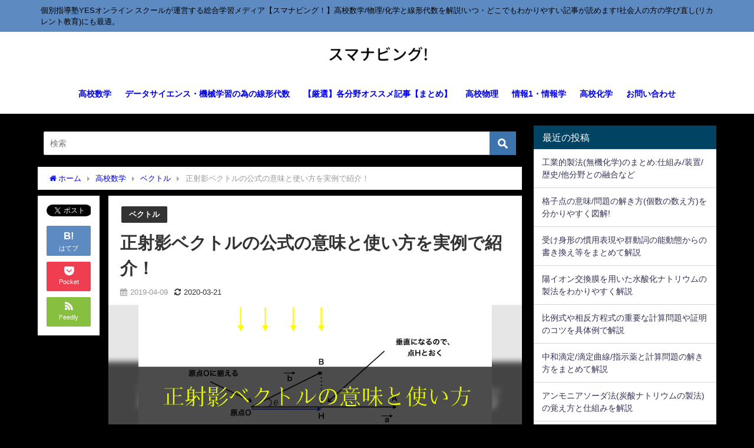

--- FILE ---
content_type: text/html; charset=UTF-8
request_url: https://linky-juku.com/vector-orthographic-projection/
body_size: 26105
content:
<!DOCTYPE html>
<html lang="ja">
<head>
	<script async src="//pagead2.googlesyndication.com/pagead/js/adsbygoogle.js"></script>
<script>
  (adsbygoogle = window.adsbygoogle || []).push({
    google_ad_client: "ca-pub-2360756610182160",
    enable_page_level_ads: true
  });
</script>
<meta charset="utf-8">
<meta http-equiv="X-UA-Compatible" content="IE=edge">
<meta name="viewport" content="width=device-width, initial-scale=1" />
<title>正射影ベクトルの公式の意味と使い方を実例で紹介！</title>
<meta name="description" content="正射影ベクトルを難しい・理解できないと感じる人のために、イラストと丁寧な式変形で苦手意識をなくします。記事の最後には、正射影ベクトルを利用してあっさりと問題を解く方法を解説!">
<meta name="robots" content="archive, follow, index">
<!-- Diver OGP -->
<meta property="og:locale" content="ja_JP" />
<meta property="og:title" content="正射影ベクトルの公式の意味と使い方を実例で紹介！" />
<meta property="og:description" content="正射影ベクトルを難しい・理解できないと感じる人のために、イラストと丁寧な式変形で苦手意識をなくします。記事の最後には、正射影ベクトルを利用してあっさりと問題を解く方法を解説!" />
<meta property="og:type" content="article" />
<meta property="og:url" content="https://linky-juku.com/vector-orthographic-projection/" />
<meta property="og:image" content="https://linky-juku.com/wp-content/uploads/2019/04/orthogonal-projection-vector-eyecatch.png" />
<meta property="og:site_name" content="理数/情報系総合学習メディア、スマナビング!高校数学/物理/化学とデータサイエンスに必要な線形代数を学ぶサイトby個別指導塾YES・YESオンラインスクール" />
<meta name="twitter:card" content="summary_large_image" />
<meta name="twitter:site" content="linkyjuku_tweet" />
<meta name="twitter:title" content="正射影ベクトルの公式の意味と使い方を実例で紹介！" />
<meta name="twitter:url" content="https://linky-juku.com/vector-orthographic-projection/" />
<meta name="twitter:description" content="正射影ベクトルを難しい・理解できないと感じる人のために、イラストと丁寧な式変形で苦手意識をなくします。記事の最後には、正射影ベクトルを利用してあっさりと問題を解く方法を解説!" />
<meta name="twitter:image" content="https://linky-juku.com/wp-content/uploads/2019/04/orthogonal-projection-vector-eyecatch.png" />
<meta property="fb:admins" content="">
<meta property="fb:app_id" content="">
<!-- / Diver OGP -->
<link rel="canonical" href="https://linky-juku.com/vector-orthographic-projection/">
<link rel="shortcut icon" href="">
<!--[if IE]>
		<link rel="shortcut icon" href="">
<![endif]-->
<link rel="apple-touch-icon" href="" />
<link rel='dns-prefetch' href='//cdnjs.cloudflare.com' />
<link rel='dns-prefetch' href='//maxcdn.bootstrapcdn.com' />
<link rel='dns-prefetch' href='//s.w.org' />
<link rel="alternate" type="application/rss+xml" title="理数/情報系総合学習メディア、スマナビング!高校数学/物理/化学とデータサイエンスに必要な線形代数を学ぶサイトby個別指導塾YES・YESオンラインスクール &raquo; フィード" href="https://linky-juku.com/feed/" />
<link rel="alternate" type="application/rss+xml" title="理数/情報系総合学習メディア、スマナビング!高校数学/物理/化学とデータサイエンスに必要な線形代数を学ぶサイトby個別指導塾YES・YESオンラインスクール &raquo; コメントフィード" href="https://linky-juku.com/comments/feed/" />
<link rel="alternate" type="application/rss+xml" title="理数/情報系総合学習メディア、スマナビング!高校数学/物理/化学とデータサイエンスに必要な線形代数を学ぶサイトby個別指導塾YES・YESオンラインスクール &raquo; 正射影ベクトルの公式の意味と使い方を実例で紹介！ のコメントのフィード" href="https://linky-juku.com/vector-orthographic-projection/feed/" />
<link rel='stylesheet'   href='https://linky-juku.com/wp-content/themes/diver/style.css?ver=4.6.02'  media='all'>
<link rel='stylesheet'   href='https://linky-juku.com/wp-content/themes/diver_child/style.css?ver=4.6.02'  media='all'>
<link rel='stylesheet'   href='https://cdnjs.cloudflare.com/ajax/libs/Swiper/3.4.1/css/swiper.min.css'  media='all'>
<link rel='stylesheet'   href='https://maxcdn.bootstrapcdn.com/font-awesome/4.7.0/css/font-awesome.min.css'  media='all'>
<link rel='stylesheet'   href='https://cdnjs.cloudflare.com/ajax/libs/jquery.mb.YTPlayer/3.2.1/css/jquery.mb.YTPlayer.min.css'  media='all'>
<link rel='stylesheet'   href='https://cdnjs.cloudflare.com/ajax/libs/lity/2.3.1/lity.min.css'  media='all'>
<link rel='stylesheet'   href='https://linky-juku.com/wp-content/themes/diver/lib/assets/sticky/jquery.fit-sidebar.css?ver=4.6.02'  media='all'>
<link rel='stylesheet'   href='https://linky-juku.com/wp-content/themes/diver/lib/assets/prism/prism.css?ver=4.6.02'  media='all'>
<script src='https://linky-juku.com/wp-includes/js/jquery/jquery.js?ver=4.6.02'></script>
<script src='https://linky-juku.com/wp-includes/js/jquery/jquery-migrate.min.js?ver=4.6.02'></script>
<link rel="EditURI" type="application/rsd+xml" title="RSD" href="https://linky-juku.com/xmlrpc.php?rsd" />
<link rel="wlwmanifest" type="application/wlwmanifest+xml" href="https://linky-juku.com/wp-includes/wlwmanifest.xml" /> 
<meta name="generator" content="WordPress 4.9.28" />
<link rel='shortlink' href='https://linky-juku.com/?p=5218' />
<script type="application/ld+json">{
              "@context" : "http://schema.org",
              "@type" : "Article",
              "mainEntityOfPage":{ 
                    "@type":"WebPage", 
                    "@id":"https://linky-juku.com/vector-orthographic-projection/" 
                  }, 
              "headline" : "正射影ベクトルの公式の意味と使い方を実例で紹介！",
              "author" : {
                   "@type" : "Person",
                   "name" : "安田 周平"
                   },
              "datePublished" : "2019-04-09T08:16:05+0900",
              "dateModified" : "2020-03-21T10:42:08+0900",
              "image" : {
                   "@type" : "ImageObject",
                   "url" : "https://linky-juku.com/wp-content/uploads/2019/04/orthogonal-projection-vector-eyecatch.png",
                   "width" : "1024",
                   "height" : "512"
                   },
              "articleSection" : "ベクトル",
              "url" : "https://linky-juku.com/vector-orthographic-projection/",
              "publisher" : {
                   "@type" : "Organization",
                   "name" : "理数/情報系総合学習メディア、スマナビング!高校数学/物理/化学とデータサイエンスに必要な線形代数を学ぶサイトby個別指導塾YES・YESオンラインスクール",
              "logo" : {
                   "@type" : "ImageObject",
                   "url" : "https://linky-juku.com/wp-content/uploads/2019/04/smanabing-headerlogo.png"}
              },
              "description" : "正射影ベクトルを難しい・理解できないと感じる人のために、イラストと丁寧な式変形で苦手意識をなくします。記事の最後には、正射影ベクトルを利用してあっさりと問題を解く方法を解説!"
              }</script>                <style>
                #onlynav ul ul,#nav_fixed #nav ul ul,.header-logo #nav ul ul {
                  visibility: hidden;
                  opacity: 0;
                  transition: .4s ease-in-out;
                }
                #onlynav ul li:hover > ul,#nav_fixed #nav ul li:hover > ul,.header-logo #nav ul li:hover > ul{
                  visibility: visible;
                  opacity: 1;
                }
                </style>
                    <style>
            body{background: #000000;color: #333333;}
            a{color: #0000ee;}
            a:hover{color: #0000ee}

            .content{color:#000;}
            .content a{color:#0000ee;}
            .content a:hover{color:#0000ee;}

            .header-wrap,#header ul.sub-menu, #header ul.children,#scrollnav,.description_sp{background: #ffffff;color: #000000}
            .header-wrap a,#scrollnav a,div.logo_title{color: #0000ee;}
            .header-wrap a:hover,div.logo_title:hover{color: #6495ED}
            .drawer-nav-btn span{background-color: #0000ee;}
            .drawer-nav-btn:before,.drawer-nav-btn:after {border-color:#0000ee;}

            #scrollnav ul li a{background: rgba(255,255,255,.8);color:#0000ee }

            .header_small_menu{background: #5d8ac1;color: #000000}
            .header_small_menu a{color: #0000ee}
            .header_small_menu a:hover{color: #0000ee}

            #nav_fixed.fixed, #nav_fixed #nav ul ul{background: #ffffff;color: #0000ee}
            #nav_fixed.fixed a,#nav_fixed .logo_title{color: #8224e3}
            #nav_fixed.fixed a:hover{color: #6495ED}

            #onlynav{background: #ffffff;color: #0000ee}
            #onlynav ul li a{color: #0000ee}
            #onlynav ul ul.sub-menu{background: #ffffff}
            #onlynav div > ul > li > a:before{border-color: #0000ee}
            #onlynav ul > li:hover > a:hover,#onlynav ul>li:hover>a,#onlynav ul>li:hover li:hover>a,#onlynav ul li:hover ul li ul li:hover > a{background: #5d8ac1;color: #fff}
            #onlynav ul li ul li ul:before{border-left-color: #fff}
            #onlynav ul li:last-child ul li ul:before{border-right-color: #fff}

            #bigfooter{background: #fff;color: #333333}
            #bigfooter a{color: #333355}
            #bigfooter a:hover{color: #6495ED}

            #footer{background: #fff;color: #999}
            #footer a{color: #333355}
            #footer a:hover{color: #6495ED}

            #sidebar .widget{background: #fff;color:#333; }
            #sidebar .widget a,.widget_archive select, .widget_categories select{color:#333355;}
            #sidebar .widget a:hover{color:#6495ED;}
            .post-box-contents,#main-wrap #pickup_posts_container img,.hentry, #single-main .post-sub,.navigation,.single_thumbnail,.in_loop,#breadcrumb,.pickup-cat-list,.maintop-widget, .mainbottom-widget,#share_plz,.sticky-post-box,.catpage_content_wrap,.cat-post-main{background:#ffffff;}

            .post-box{border-color:#eee;}

            .drawer_content_title,.searchbox_content_title{background:#eee;color: #333;}

            #footer_sticky_menu{background: rgba(255,255,255,.8)}
            .footermenu_col{background: rgba(255,255,255,.8);color:#333;}

            a.page-numbers{background: #afafaf;color: #fff;}
            .pagination .current{background: #607d8b;color: #fff;}

        </style>
    <style>
        .grid_post_thumbnail{
            height: 170px;
        }

        .post_thumbnail{
            height: 180px;
        }

        @media screen and (min-width: 1201px){
            #main-wrap,.header-wrap .header-logo,.header_small_content,.bigfooter_wrap,.footer_content,.containerwidget{
                width: 90;   
            }
        }

        @media screen and (max-width: 1200px){
           #main-wrap,.header-wrap .header-logo,.header_small_content,.bigfooter_wrap,.footer_content,.containerwidget{
                width: 96;   
            }
        }

        @media screen and (max-width: 768px){
            #main-wrap,.header-wrap .header-logo,.header_small_content,.bigfooter_wrap,.footer_content,.containerwidget{
                width: 100%;   
            }
        }

        @media screen and (min-width: 960px){
            #sidebar {
                width: 310px;
            }
        }

        @media screen and (max-width: 767px){
            .grid_post_thumbnail{
                height: 160px;
            }

            .post_thumbnail{
                height: 150px;
            }
        }

        @media screen and (max-width: 599px){
            .grid_post_thumbnail{
                height: 100px;
            }

            .post_thumbnail{
                height: 100px;
            }
        }
    </style>
            <style>
            @media screen and (min-width: 1201px){
                #main-wrap{
                    width: 90;   
                }
            }

            @media screen and (max-width: 1200px){
               #main-wrap{
                    width: 96;   
                }
            }
        </style>
        <link rel="icon" href="https://linky-juku.com/wp-content/uploads/2018/02/cropped-92780C2C-E80B-4267-A4B3-9323C7BBA4A7-1-32x32.jpeg" sizes="32x32" />
<link rel="icon" href="https://linky-juku.com/wp-content/uploads/2018/02/cropped-92780C2C-E80B-4267-A4B3-9323C7BBA4A7-1-192x192.jpeg" sizes="192x192" />
<link rel="apple-touch-icon-precomposed" href="https://linky-juku.com/wp-content/uploads/2018/02/cropped-92780C2C-E80B-4267-A4B3-9323C7BBA4A7-1-180x180.jpeg" />
<meta name="msapplication-TileImage" content="https://linky-juku.com/wp-content/uploads/2018/02/cropped-92780C2C-E80B-4267-A4B3-9323C7BBA4A7-1-270x270.jpeg" />
		<style type="text/css" id="wp-custom-css">
			.post_thumbnail {
	    width: 300px;
    height: 150px;
}

.author-post-thumb {
    height: auto;
}

@media screen and (max-width: 599px){
.post_thumbnail {
    width: 160px;
    height: 80px;
}
}

@media screen and (max-width: 768px){
.pickup-cat-img {
    width: 120px;
}
}		</style>
	

<script src="https://apis.google.com/js/platform.js" async defer></script>
<script async src="//pagead2.googlesyndication.com/pagead/js/adsbygoogle.js"></script>
<script src="https://b.st-hatena.com/js/bookmark_button.js" charset="utf-8" async="async"></script>
<script>
window.___gcfg = {lang: 'ja'};
(function() {
var po = document.createElement('script'); po.type = 'text/javascript'; po.async = true;
po.src = 'https://apis.google.com/js/plusone.js';
var s = document.getElementsByTagName('script')[0]; s.parentNode.insertBefore(po, s);
})();
</script>

		<script>
		(function(i,s,o,g,r,a,m){i['GoogleAnalyticsObject']=r;i[r]=i[r]||function(){(i[r].q=i[r].q||[]).push(arguments)},i[r].l=1*new Date();a=s.createElement(o),m=s.getElementsByTagName(o)[0];a.async=1;a.src=g;m.parentNode.insertBefore(a,m)})(window,document,'script','//www.google-analytics.com/analytics.js','ga');ga('create',"UA-112987876-2",'auto');ga('send','pageview');</script>
	
<meta name="msvalidate.01" content="8CC3EFBC1CFEE4B2A9DAD9B9E7574206" />
<script async src="//pagead2.googlesyndication.com/pagead/js/adsbygoogle.js"></script>
<script>
  (adsbygoogle = window.adsbygoogle || []).push({
    google_ad_client: "ca-pub-2360756610182160",
    enable_page_level_ads: true
  });
</script>
<!-- watanabe add 2018/10/26 -->
<link rel="canonical" href="https://linky-juku.com">
<!-- watanabe add 2018/10/26 -->


<!-- Google tag (gtag.js) -->
<script async src="https://www.googletagmanager.com/gtag/js?id=G-J6BLECPV0M"></script>
<script>
  window.dataLayer = window.dataLayer || [];
  function gtag(){dataLayer.push(arguments);}
  gtag('js', new Date());

  gtag('config', 'G-J6BLECPV0M');
</script>

</head>
<body itemscope="itemscope" itemtype="http://schema.org/WebPage" style="background-image:url('')">

<div id="fb-root"></div>
<script>(function(d, s, id) {
  var js, fjs = d.getElementsByTagName(s)[0];
  if (d.getElementById(id)) return;
  js = d.createElement(s); js.id = id;
  js.src = "https://connect.facebook.net/ja_JP/sdk.js#xfbml=1&version=v2.12&appId=";
  fjs.parentNode.insertBefore(js, fjs);
}(document, 'script', 'facebook-jssdk'));</script>

<div id="container">
<!-- header -->
	<!-- lpページでは表示しない -->
	<div id="header" class="clearfix">
					<header class="header-wrap" role="banner" itemscope="itemscope" itemtype="http://schema.org/WPHeader">
			<div class="header_small_menu clearfix">
		<div class="header_small_content">
			<div id="description">個別指導塾YESオンライン スクールが運営する総合学習メディア【スマナビング！】高校数学/物理/化学と線形代数を解説!いつ・どこでもわかりやすい記事が読めます!社会人の方の学び直し(リカレント教育)にも最適。</div>
			<nav class="header_small_menu_right" role="navigation" itemscope="itemscope" itemtype="http://scheme.org/SiteNavigationElement">
							</nav>
		</div>
	</div>

			<div class="header-logo clearfix">
				<!-- 	<button type="button" class="drawer-toggle drawer-hamburger">
	  <span class="sr-only">toggle navigation</span>
	  <span class="drawer-hamburger-icon"></span>
	</button> -->

	<div class="drawer-nav-btn-wrap"><span class="drawer-nav-btn"><span></span></span></div>


	<div class="header_search"><a href="#header_search" class="header_search_btn" data-lity><div class="header_search_inner"><i class="fa fa-search" aria-hidden="true"></i><div class="header_search_title">SEARCH</div></div></a></div>

				<!-- /Navigation -->
				<div id="logo">
										<a href="https://linky-juku.com/">
													<img src="https://linky-juku.com/wp-content/uploads/2019/04/smanabing-headerlogo.png" alt="理数/情報系総合学習メディア、スマナビング!高校数学/物理/化学とデータサイエンスに必要な線形代数を学ぶサイトby個別指導塾YES・YESオンラインスクール">
											</a>
				</div>
									<nav id="nav" role="navigation" itemscope="itemscope" itemtype="http://scheme.org/SiteNavigationElement">
						<div class="menu-%e3%81%93%e3%81%ae%e3%82%b5%e3%82%a4%e3%83%88%e3%81%ab%e3%81%a4%e3%81%84%e3%81%a6-1-container"><ul id="mainnavul" class="menu"><li id="menu-item-122" class="menu-item menu-item-type-taxonomy menu-item-object-category current-post-ancestor menu-item-has-children menu-item-122"><a href="https://linky-juku.com/category/hs-math/">高校数学</a>
<ul class="sub-menu">
	<li id="menu-item-498" class="menu-item menu-item-type-taxonomy menu-item-object-category menu-item-498"><a href="https://linky-juku.com/category/hs-math/%e6%95%b4%e6%95%b0/">整数</a></li>
	<li id="menu-item-1973" class="menu-item menu-item-type-taxonomy menu-item-object-category menu-item-1973"><a href="https://linky-juku.com/category/hs-math/limit/">極限</a></li>
	<li id="menu-item-538" class="menu-item menu-item-type-taxonomy menu-item-object-category menu-item-538"><a href="https://linky-juku.com/category/hs-math/%e5%a0%b4%e5%90%88%e3%81%ae%e6%95%b0%e3%81%a8%e7%a2%ba%e7%8e%87/">場合の数と確率～解き方のコツ・公式の問題など～</a></li>
	<li id="menu-item-120" class="menu-item menu-item-type-taxonomy menu-item-object-category menu-item-120"><a href="https://linky-juku.com/category/hs-math/sankaku/">三角関数の公式とグラフ</a></li>
	<li id="menu-item-170" class="menu-item menu-item-type-taxonomy menu-item-object-category menu-item-170"><a href="https://linky-juku.com/category/hs-math/%e5%be%ae%e5%88%86%e7%a9%8d%e5%88%86%e5%ad%a6/">微分積分</a></li>
	<li id="menu-item-1035" class="menu-item menu-item-type-taxonomy menu-item-object-category menu-item-has-children menu-item-1035"><a href="https://linky-juku.com/category/hs-math/%e6%95%b0%e5%88%97/">数列</a>
	<ul class="sub-menu">
		<li id="menu-item-2983" class="menu-item menu-item-type-taxonomy menu-item-object-category menu-item-2983"><a href="https://linky-juku.com/category/hs-math/%e6%95%b0%e5%88%97/zenkashiki/">漸化式</a></li>
	</ul>
</li>
	<li id="menu-item-121" class="menu-item menu-item-type-taxonomy menu-item-object-category current-post-ancestor current-menu-parent current-post-parent menu-item-has-children menu-item-121"><a href="https://linky-juku.com/category/hs-math/vector/">ベクトル</a>
	<ul class="sub-menu">
		<li id="menu-item-2982" class="menu-item menu-item-type-taxonomy menu-item-object-category menu-item-2982"><a href="https://linky-juku.com/category/hs-math/vector/ichijidokuritsu/">一次独立</a></li>
	</ul>
</li>
	<li id="menu-item-1974" class="menu-item menu-item-type-taxonomy menu-item-object-category menu-item-1974"><a href="https://linky-juku.com/category/hs-math/%e8%a4%87%e7%b4%a0%e6%95%b0%e5%b9%b3%e9%9d%a2/">複素数平面</a></li>
	<li id="menu-item-537" class="menu-item menu-item-type-taxonomy menu-item-object-category menu-item-537"><a href="https://linky-juku.com/category/hs-math/%e6%95%b0%e5%ad%a6%e8%9e%8d%e5%90%88%e5%95%8f%e9%a1%8c/">数学融合問題</a></li>
</ul>
</li>
<li id="menu-item-6659" class="menu-item menu-item-type-taxonomy menu-item-object-category menu-item-6659"><a href="https://linky-juku.com/category/linear-algebra/">データサイエンス・機械学習の為の線形代数</a></li>
<li id="menu-item-1036" class="menu-item menu-item-type-taxonomy menu-item-object-category menu-item-1036"><a href="https://linky-juku.com/category/matome/">【厳選】各分野オススメ記事【まとめ】</a></li>
<li id="menu-item-168" class="menu-item menu-item-type-taxonomy menu-item-object-category menu-item-has-children menu-item-168"><a href="https://linky-juku.com/category/%e7%89%a9%e7%90%86/">高校物理</a>
<ul class="sub-menu">
	<li id="menu-item-497" class="menu-item menu-item-type-taxonomy menu-item-object-category menu-item-497"><a href="https://linky-juku.com/category/%e7%89%a9%e7%90%86/%e5%8a%9b%e5%ad%a6/">力学</a></li>
	<li id="menu-item-265" class="menu-item menu-item-type-taxonomy menu-item-object-category menu-item-265"><a href="https://linky-juku.com/category/%e7%89%a9%e7%90%86/%e5%8e%9f%e5%ad%90%e7%89%a9%e7%90%86/">原子物理</a></li>
	<li id="menu-item-263" class="menu-item menu-item-type-taxonomy menu-item-object-category menu-item-263"><a href="https://linky-juku.com/category/%e7%89%a9%e7%90%86/%e6%b3%a2%e5%8b%95/">波動【音波/光波】</a></li>
	<li id="menu-item-264" class="menu-item menu-item-type-taxonomy menu-item-object-category menu-item-264"><a href="https://linky-juku.com/category/%e7%89%a9%e7%90%86/%e9%9b%bb%e7%a3%81%e6%b0%97%e5%ad%a6/">電磁気学</a></li>
</ul>
</li>
<li id="menu-item-11939" class="menu-item menu-item-type-taxonomy menu-item-object-category menu-item-11939"><a href="https://linky-juku.com/category/informatics/">情報1・情報学</a></li>
<li id="menu-item-117" class="menu-item menu-item-type-taxonomy menu-item-object-category menu-item-has-children menu-item-117"><a href="https://linky-juku.com/category/hs-chemical/">高校化学</a>
<ul class="sub-menu">
	<li id="menu-item-169" class="menu-item menu-item-type-taxonomy menu-item-object-category menu-item-has-children menu-item-169"><a href="https://linky-juku.com/category/hs-chemical/%e6%9c%89%e6%a9%9f%e5%8c%96%e5%ad%a6/">有機化学</a>
	<ul class="sub-menu">
		<li id="menu-item-1034" class="menu-item menu-item-type-taxonomy menu-item-object-category menu-item-1034"><a href="https://linky-juku.com/category/hs-chemical/%e6%9c%89%e6%a9%9f%e5%8c%96%e5%ad%a6/%e9%ab%98%e5%88%86%e5%ad%90%e5%8c%96%e5%90%88%e7%89%a9/">高分子化合物</a></li>
	</ul>
</li>
	<li id="menu-item-1972" class="menu-item menu-item-type-taxonomy menu-item-object-category menu-item-has-children menu-item-1972"><a href="https://linky-juku.com/category/hs-chemical/%e7%90%86%e8%ab%96%e5%8c%96%e5%ad%a6/">理論化学</a>
	<ul class="sub-menu">
		<li id="menu-item-119" class="menu-item menu-item-type-taxonomy menu-item-object-category menu-item-119"><a href="https://linky-juku.com/category/hs-chemical/%e7%90%86%e8%ab%96%e5%8c%96%e5%ad%a6/acid-base/">酸塩基</a></li>
		<li id="menu-item-118" class="menu-item menu-item-type-taxonomy menu-item-object-category menu-item-118"><a href="https://linky-juku.com/category/hs-chemical/%e7%90%86%e8%ab%96%e5%8c%96%e5%ad%a6/redox/">酸化還元反応</a></li>
	</ul>
</li>
</ul>
</li>
<li id="menu-item-3410" class="menu-item menu-item-type-post_type menu-item-object-page menu-item-3410"><a href="https://linky-juku.com/contact/">お問い合わせ</a></li>
</ul></div>					</nav>
							</div>
		</header>
		<nav id="scrollnav" class="inline-nospace" role="navigation" itemscope="itemscope" itemtype="http://scheme.org/SiteNavigationElement">
			<div class="menu-%e3%81%93%e3%81%ae%e3%82%b5%e3%82%a4%e3%83%88%e3%81%ab%e3%81%a4%e3%81%84%e3%81%a6-1-container"><ul id="scroll-menu"><li class="menu-item menu-item-type-taxonomy menu-item-object-category current-post-ancestor menu-item-has-children menu-item-122"><a href="https://linky-juku.com/category/hs-math/">高校数学</a>
<ul class="sub-menu">
	<li class="menu-item menu-item-type-taxonomy menu-item-object-category menu-item-498"><a href="https://linky-juku.com/category/hs-math/%e6%95%b4%e6%95%b0/">整数</a></li>
	<li class="menu-item menu-item-type-taxonomy menu-item-object-category menu-item-1973"><a href="https://linky-juku.com/category/hs-math/limit/">極限</a></li>
	<li class="menu-item menu-item-type-taxonomy menu-item-object-category menu-item-538"><a href="https://linky-juku.com/category/hs-math/%e5%a0%b4%e5%90%88%e3%81%ae%e6%95%b0%e3%81%a8%e7%a2%ba%e7%8e%87/">場合の数と確率～解き方のコツ・公式の問題など～</a></li>
	<li class="menu-item menu-item-type-taxonomy menu-item-object-category menu-item-120"><a href="https://linky-juku.com/category/hs-math/sankaku/">三角関数の公式とグラフ</a></li>
	<li class="menu-item menu-item-type-taxonomy menu-item-object-category menu-item-170"><a href="https://linky-juku.com/category/hs-math/%e5%be%ae%e5%88%86%e7%a9%8d%e5%88%86%e5%ad%a6/">微分積分</a></li>
	<li class="menu-item menu-item-type-taxonomy menu-item-object-category menu-item-has-children menu-item-1035"><a href="https://linky-juku.com/category/hs-math/%e6%95%b0%e5%88%97/">数列</a>
	<ul class="sub-menu">
		<li class="menu-item menu-item-type-taxonomy menu-item-object-category menu-item-2983"><a href="https://linky-juku.com/category/hs-math/%e6%95%b0%e5%88%97/zenkashiki/">漸化式</a></li>
	</ul>
</li>
	<li class="menu-item menu-item-type-taxonomy menu-item-object-category current-post-ancestor current-menu-parent current-post-parent menu-item-has-children menu-item-121"><a href="https://linky-juku.com/category/hs-math/vector/">ベクトル</a>
	<ul class="sub-menu">
		<li class="menu-item menu-item-type-taxonomy menu-item-object-category menu-item-2982"><a href="https://linky-juku.com/category/hs-math/vector/ichijidokuritsu/">一次独立</a></li>
	</ul>
</li>
	<li class="menu-item menu-item-type-taxonomy menu-item-object-category menu-item-1974"><a href="https://linky-juku.com/category/hs-math/%e8%a4%87%e7%b4%a0%e6%95%b0%e5%b9%b3%e9%9d%a2/">複素数平面</a></li>
	<li class="menu-item menu-item-type-taxonomy menu-item-object-category menu-item-537"><a href="https://linky-juku.com/category/hs-math/%e6%95%b0%e5%ad%a6%e8%9e%8d%e5%90%88%e5%95%8f%e9%a1%8c/">数学融合問題</a></li>
</ul>
</li>
<li class="menu-item menu-item-type-taxonomy menu-item-object-category menu-item-6659"><a href="https://linky-juku.com/category/linear-algebra/">データサイエンス・機械学習の為の線形代数</a></li>
<li class="menu-item menu-item-type-taxonomy menu-item-object-category menu-item-1036"><a href="https://linky-juku.com/category/matome/">【厳選】各分野オススメ記事【まとめ】</a></li>
<li class="menu-item menu-item-type-taxonomy menu-item-object-category menu-item-has-children menu-item-168"><a href="https://linky-juku.com/category/%e7%89%a9%e7%90%86/">高校物理</a>
<ul class="sub-menu">
	<li class="menu-item menu-item-type-taxonomy menu-item-object-category menu-item-497"><a href="https://linky-juku.com/category/%e7%89%a9%e7%90%86/%e5%8a%9b%e5%ad%a6/">力学</a></li>
	<li class="menu-item menu-item-type-taxonomy menu-item-object-category menu-item-265"><a href="https://linky-juku.com/category/%e7%89%a9%e7%90%86/%e5%8e%9f%e5%ad%90%e7%89%a9%e7%90%86/">原子物理</a></li>
	<li class="menu-item menu-item-type-taxonomy menu-item-object-category menu-item-263"><a href="https://linky-juku.com/category/%e7%89%a9%e7%90%86/%e6%b3%a2%e5%8b%95/">波動【音波/光波】</a></li>
	<li class="menu-item menu-item-type-taxonomy menu-item-object-category menu-item-264"><a href="https://linky-juku.com/category/%e7%89%a9%e7%90%86/%e9%9b%bb%e7%a3%81%e6%b0%97%e5%ad%a6/">電磁気学</a></li>
</ul>
</li>
<li class="menu-item menu-item-type-taxonomy menu-item-object-category menu-item-11939"><a href="https://linky-juku.com/category/informatics/">情報1・情報学</a></li>
<li class="menu-item menu-item-type-taxonomy menu-item-object-category menu-item-has-children menu-item-117"><a href="https://linky-juku.com/category/hs-chemical/">高校化学</a>
<ul class="sub-menu">
	<li class="menu-item menu-item-type-taxonomy menu-item-object-category menu-item-has-children menu-item-169"><a href="https://linky-juku.com/category/hs-chemical/%e6%9c%89%e6%a9%9f%e5%8c%96%e5%ad%a6/">有機化学</a>
	<ul class="sub-menu">
		<li class="menu-item menu-item-type-taxonomy menu-item-object-category menu-item-1034"><a href="https://linky-juku.com/category/hs-chemical/%e6%9c%89%e6%a9%9f%e5%8c%96%e5%ad%a6/%e9%ab%98%e5%88%86%e5%ad%90%e5%8c%96%e5%90%88%e7%89%a9/">高分子化合物</a></li>
	</ul>
</li>
	<li class="menu-item menu-item-type-taxonomy menu-item-object-category menu-item-has-children menu-item-1972"><a href="https://linky-juku.com/category/hs-chemical/%e7%90%86%e8%ab%96%e5%8c%96%e5%ad%a6/">理論化学</a>
	<ul class="sub-menu">
		<li class="menu-item menu-item-type-taxonomy menu-item-object-category menu-item-119"><a href="https://linky-juku.com/category/hs-chemical/%e7%90%86%e8%ab%96%e5%8c%96%e5%ad%a6/acid-base/">酸塩基</a></li>
		<li class="menu-item menu-item-type-taxonomy menu-item-object-category menu-item-118"><a href="https://linky-juku.com/category/hs-chemical/%e7%90%86%e8%ab%96%e5%8c%96%e5%ad%a6/redox/">酸化還元反応</a></li>
	</ul>
</li>
</ul>
</li>
<li class="menu-item menu-item-type-post_type menu-item-object-page menu-item-3410"><a href="https://linky-juku.com/contact/">お問い合わせ</a></li>
</ul></div>		</nav>
		
		<div id="nav_fixed">
		<div class="header-logo clearfix">
			<!-- Navigation -->
			<!-- 	<button type="button" class="drawer-toggle drawer-hamburger">
	  <span class="sr-only">toggle navigation</span>
	  <span class="drawer-hamburger-icon"></span>
	</button> -->

	<div class="drawer-nav-btn-wrap"><span class="drawer-nav-btn"><span></span></span></div>


	<div class="header_search"><a href="#header_search" class="header_search_btn" data-lity><div class="header_search_inner"><i class="fa fa-search" aria-hidden="true"></i><div class="header_search_title">SEARCH</div></div></a></div>

			<!-- /Navigation -->
			<div class="logo clearfix">
				<a href="https://linky-juku.com/">
											<img src="https://linky-juku.com/wp-content/uploads/2019/04/smanabing-headerlogo.png" alt="理数/情報系総合学習メディア、スマナビング!高校数学/物理/化学とデータサイエンスに必要な線形代数を学ぶサイトby個別指導塾YES・YESオンラインスクール">
									</a>
			</div>
					<nav id="nav" role="navigation" itemscope="itemscope" itemtype="http://scheme.org/SiteNavigationElement">
				<div class="menu-%e3%81%93%e3%81%ae%e3%82%b5%e3%82%a4%e3%83%88%e3%81%ab%e3%81%a4%e3%81%84%e3%81%a6-1-container"><ul id="fixnavul" class="menu"><li class="menu-item menu-item-type-taxonomy menu-item-object-category current-post-ancestor menu-item-has-children menu-item-122"><a href="https://linky-juku.com/category/hs-math/">高校数学</a>
<ul class="sub-menu">
	<li class="menu-item menu-item-type-taxonomy menu-item-object-category menu-item-498"><a href="https://linky-juku.com/category/hs-math/%e6%95%b4%e6%95%b0/">整数</a></li>
	<li class="menu-item menu-item-type-taxonomy menu-item-object-category menu-item-1973"><a href="https://linky-juku.com/category/hs-math/limit/">極限</a></li>
	<li class="menu-item menu-item-type-taxonomy menu-item-object-category menu-item-538"><a href="https://linky-juku.com/category/hs-math/%e5%a0%b4%e5%90%88%e3%81%ae%e6%95%b0%e3%81%a8%e7%a2%ba%e7%8e%87/">場合の数と確率～解き方のコツ・公式の問題など～</a></li>
	<li class="menu-item menu-item-type-taxonomy menu-item-object-category menu-item-120"><a href="https://linky-juku.com/category/hs-math/sankaku/">三角関数の公式とグラフ</a></li>
	<li class="menu-item menu-item-type-taxonomy menu-item-object-category menu-item-170"><a href="https://linky-juku.com/category/hs-math/%e5%be%ae%e5%88%86%e7%a9%8d%e5%88%86%e5%ad%a6/">微分積分</a></li>
	<li class="menu-item menu-item-type-taxonomy menu-item-object-category menu-item-has-children menu-item-1035"><a href="https://linky-juku.com/category/hs-math/%e6%95%b0%e5%88%97/">数列</a>
	<ul class="sub-menu">
		<li class="menu-item menu-item-type-taxonomy menu-item-object-category menu-item-2983"><a href="https://linky-juku.com/category/hs-math/%e6%95%b0%e5%88%97/zenkashiki/">漸化式</a></li>
	</ul>
</li>
	<li class="menu-item menu-item-type-taxonomy menu-item-object-category current-post-ancestor current-menu-parent current-post-parent menu-item-has-children menu-item-121"><a href="https://linky-juku.com/category/hs-math/vector/">ベクトル</a>
	<ul class="sub-menu">
		<li class="menu-item menu-item-type-taxonomy menu-item-object-category menu-item-2982"><a href="https://linky-juku.com/category/hs-math/vector/ichijidokuritsu/">一次独立</a></li>
	</ul>
</li>
	<li class="menu-item menu-item-type-taxonomy menu-item-object-category menu-item-1974"><a href="https://linky-juku.com/category/hs-math/%e8%a4%87%e7%b4%a0%e6%95%b0%e5%b9%b3%e9%9d%a2/">複素数平面</a></li>
	<li class="menu-item menu-item-type-taxonomy menu-item-object-category menu-item-537"><a href="https://linky-juku.com/category/hs-math/%e6%95%b0%e5%ad%a6%e8%9e%8d%e5%90%88%e5%95%8f%e9%a1%8c/">数学融合問題</a></li>
</ul>
</li>
<li class="menu-item menu-item-type-taxonomy menu-item-object-category menu-item-6659"><a href="https://linky-juku.com/category/linear-algebra/">データサイエンス・機械学習の為の線形代数</a></li>
<li class="menu-item menu-item-type-taxonomy menu-item-object-category menu-item-1036"><a href="https://linky-juku.com/category/matome/">【厳選】各分野オススメ記事【まとめ】</a></li>
<li class="menu-item menu-item-type-taxonomy menu-item-object-category menu-item-has-children menu-item-168"><a href="https://linky-juku.com/category/%e7%89%a9%e7%90%86/">高校物理</a>
<ul class="sub-menu">
	<li class="menu-item menu-item-type-taxonomy menu-item-object-category menu-item-497"><a href="https://linky-juku.com/category/%e7%89%a9%e7%90%86/%e5%8a%9b%e5%ad%a6/">力学</a></li>
	<li class="menu-item menu-item-type-taxonomy menu-item-object-category menu-item-265"><a href="https://linky-juku.com/category/%e7%89%a9%e7%90%86/%e5%8e%9f%e5%ad%90%e7%89%a9%e7%90%86/">原子物理</a></li>
	<li class="menu-item menu-item-type-taxonomy menu-item-object-category menu-item-263"><a href="https://linky-juku.com/category/%e7%89%a9%e7%90%86/%e6%b3%a2%e5%8b%95/">波動【音波/光波】</a></li>
	<li class="menu-item menu-item-type-taxonomy menu-item-object-category menu-item-264"><a href="https://linky-juku.com/category/%e7%89%a9%e7%90%86/%e9%9b%bb%e7%a3%81%e6%b0%97%e5%ad%a6/">電磁気学</a></li>
</ul>
</li>
<li class="menu-item menu-item-type-taxonomy menu-item-object-category menu-item-11939"><a href="https://linky-juku.com/category/informatics/">情報1・情報学</a></li>
<li class="menu-item menu-item-type-taxonomy menu-item-object-category menu-item-has-children menu-item-117"><a href="https://linky-juku.com/category/hs-chemical/">高校化学</a>
<ul class="sub-menu">
	<li class="menu-item menu-item-type-taxonomy menu-item-object-category menu-item-has-children menu-item-169"><a href="https://linky-juku.com/category/hs-chemical/%e6%9c%89%e6%a9%9f%e5%8c%96%e5%ad%a6/">有機化学</a>
	<ul class="sub-menu">
		<li class="menu-item menu-item-type-taxonomy menu-item-object-category menu-item-1034"><a href="https://linky-juku.com/category/hs-chemical/%e6%9c%89%e6%a9%9f%e5%8c%96%e5%ad%a6/%e9%ab%98%e5%88%86%e5%ad%90%e5%8c%96%e5%90%88%e7%89%a9/">高分子化合物</a></li>
	</ul>
</li>
	<li class="menu-item menu-item-type-taxonomy menu-item-object-category menu-item-has-children menu-item-1972"><a href="https://linky-juku.com/category/hs-chemical/%e7%90%86%e8%ab%96%e5%8c%96%e5%ad%a6/">理論化学</a>
	<ul class="sub-menu">
		<li class="menu-item menu-item-type-taxonomy menu-item-object-category menu-item-119"><a href="https://linky-juku.com/category/hs-chemical/%e7%90%86%e8%ab%96%e5%8c%96%e5%ad%a6/acid-base/">酸塩基</a></li>
		<li class="menu-item menu-item-type-taxonomy menu-item-object-category menu-item-118"><a href="https://linky-juku.com/category/hs-chemical/%e7%90%86%e8%ab%96%e5%8c%96%e5%ad%a6/redox/">酸化還元反応</a></li>
	</ul>
</li>
</ul>
</li>
<li class="menu-item menu-item-type-post_type menu-item-object-page menu-item-3410"><a href="https://linky-juku.com/contact/">お問い合わせ</a></li>
</ul></div>			</nav>
				</div>
	</div>
							</div>
	<div class="d_sp">
		</div>
	
	<div id="main-wrap">
	<!-- main -->
		
	<main id="single-main"  style="float:left;margin-right:-330px;padding-right:330px;" role="main">
	<div id="search-7" class="widget singletop-widget mainwidget widget_search"><form method="get" class="searchform" action="https://linky-juku.com/" role="search">
	<input type="text" placeholder="検索" name="s" class="s">
	<input type="submit" class="searchsubmit" value="">
</form></div>								<!-- パンくず -->
				<ul id="breadcrumb" itemscope itemtype="http://schema.org/BreadcrumbList">
<li itemprop="itemListElement" itemscope itemtype="http://schema.org/ListItem"><a href="https://linky-juku.com" itemprop="item"><span itemprop="name"><i class="fa fa-home" aria-hidden="true"></i> ホーム</span></a><meta itemprop="position" content="1" /></li><li itemprop="itemListElement" itemscope itemtype="http://schema.org/ListItem"><a href="https://linky-juku.com/category/hs-math/" itemprop="item"><span itemprop="name">高校数学</span></a><meta itemprop="position" content="2" /></li><li itemprop="itemListElement" itemscope itemtype="http://schema.org/ListItem"><a href="https://linky-juku.com/category/hs-math/vector/" itemprop="item"><span itemprop="name">ベクトル</span></a><meta itemprop="position" content="2" /></li><li class="breadcrumb-title" itemprop="itemListElement" itemscope itemtype="http://schema.org/ListItem"><span itemprop="name">正射影ベクトルの公式の意味と使い方を実例で紹介！</span><meta itemprop="position" content="3" /></li></ul> 
				<div id="content_area" class="fadeIn animated">
					<div id="share_plz" style="float: left ">

	
			<div class="sc-tw share_sns"><a data-url="https://linky-juku.com/vector-orthographic-projection/" href="http://twitter.com/share?text=正射影ベクトルの公式の意味と使い方を実例で紹介！&url=https://linky-juku.com/vector-orthographic-projection/" class="twitter-share-button" data-lang="ja" data-count="vertical" data-dnt="true" target="_blank"><svg viewBox="0 0 16 16" xmlns="http://www.w3.org/2000/svg" fill-rule="evenodd" clip-rule="evenodd" stroke-linejoin="round" stroke-miterlimit="1.414"><path d="M16 3.038c-.59.26-1.22.437-1.885.517.677-.407 1.198-1.05 1.443-1.816-.634.375-1.337.648-2.085.795-.598-.638-1.45-1.036-2.396-1.036-1.812 0-3.282 1.468-3.282 3.28 0 .258.03.51.085.75C5.152 5.39 2.733 4.084 1.114 2.1.83 2.583.67 3.147.67 3.75c0 1.14.58 2.143 1.46 2.732-.538-.017-1.045-.165-1.487-.41v.04c0 1.59 1.13 2.918 2.633 3.22-.276.074-.566.114-.865.114-.21 0-.416-.02-.617-.058.418 1.304 1.63 2.253 3.067 2.28-1.124.88-2.54 1.404-4.077 1.404-.265 0-.526-.015-.783-.045 1.453.93 3.178 1.474 5.032 1.474 6.038 0 9.34-5 9.34-9.338 0-.143-.004-.284-.01-.425.64-.463 1.198-1.04 1.638-1.7z" fill="#fff" fill-rule="nonzero"></path></svg><span>Tweet</span>
		<div class="sns_count">0</div>		</a></div>

	
	
			<div class="share-hatebu share_sns">       
		<a href="http://b.hatena.ne.jp/add?mode=confirm&url=https://linky-juku.com/vector-orthographic-projection/&title=%E6%AD%A3%E5%B0%84%E5%BD%B1%E3%83%99%E3%82%AF%E3%83%88%E3%83%AB%E3%81%AE%E5%85%AC%E5%BC%8F%E3%81%AE%E6%84%8F%E5%91%B3%E3%81%A8%E4%BD%BF%E3%81%84%E6%96%B9%E3%82%92%E5%AE%9F%E4%BE%8B%E3%81%A7%E7%B4%B9%E4%BB%8B%EF%BC%81" onclick="window.open(this.href, 'HBwindow', 'width=600, height=400, menubar=no, toolbar=no, scrollbars=yes'); return false;" target="_blank"><div style="font-weight: bold;font-size: 1.5em">B!</div><span class="text">はてブ</span></a>
		</div>
	
			<div class="share-pocket share_sns">
		<a href="http://getpocket.com/edit?url=https://linky-juku.com/vector-orthographic-projection/&title=正射影ベクトルの公式の意味と使い方を実例で紹介！" onclick="window.open(this.href, 'FBwindow', 'width=550, height=350, menubar=no, toolbar=no, scrollbars=yes'); return false;"><i class="fa fa-get-pocket" style="font-weight: bold;font-size: 1.5em"></i><span class="text">Pocket</span>
					</a></div>
	
				<div class="share-feedly share_sns">
		<a href="https://feedly.com/i/subscription/feed%2Fhttps%3A%2F%2Flinky-juku.com%2Ffeed" target="_blank"><i class="fa fa-rss" aria-hidden="true" style="font-weight: bold;font-size: 1.5em"></i><span class="text">Feedly</span>
				</a></div>
	</div>
					<article id="post-5218" class="post-5218 post type-post status-publish format-standard has-post-thumbnail hentry category-vector"  style="margin-left: 120px">
						<header>
							<div class="post-meta">
								<div class="cat-tag">
																			<div class="single-post-category" style="background:"><a href="https://linky-juku.com/category/hs-math/vector/" rel="category tag">ベクトル</a></div>
																										</div>

								<h1 class="single-post-title entry-title">正射影ベクトルの公式の意味と使い方を実例で紹介！</h1>
								<div class="post-meta-bottom">
																	<time class="single-post-date published updated" datetime="2019-04-09"><i class="fa fa-calendar" aria-hidden="true"></i>2019-04-09</time>
																									<time class="single-post-date modified" datetime="2020-03-21"><i class="fa fa-refresh" aria-hidden="true"></i>2020-03-21</time>
																																</div>
															</div>
							
																								<figure class="single_thumbnail" style="background-image:url(https://linky-juku.com/wp-content/uploads/2019/04/orthogonal-projection-vector-eyecatch-300x150.png)">
										<img src="https://linky-juku.com/wp-content/uploads/2019/04/orthogonal-projection-vector-eyecatch.png" alt="">									</figure>
							
							


<div class="share" >
			<div class="sns big c5">
			<ul class="clearfix">
			<!--Facebookボタン-->  
			    
			<li>
			<a class="facebook" href="https://www.facebook.com/share.php?u=https://linky-juku.com/vector-orthographic-projection/" onclick="window.open(this.href, 'FBwindow', 'width=650, height=450, menubar=no, toolbar=no, scrollbars=yes'); return false;"><i class="fa fa-facebook"></i><span class="sns_name">Facebook</span>
			<span class="sns_count">0</span>			</a>
			</li>
			
			<!--ツイートボタン-->
						<li> 
			<a class="twitter" target="blank" href="https://twitter.com/intent/tweet?url=https://linky-juku.com/vector-orthographic-projection/&text=%E6%AD%A3%E5%B0%84%E5%BD%B1%E3%83%99%E3%82%AF%E3%83%88%E3%83%AB%E3%81%AE%E5%85%AC%E5%BC%8F%E3%81%AE%E6%84%8F%E5%91%B3%E3%81%A8%E4%BD%BF%E3%81%84%E6%96%B9%E3%82%92%E5%AE%9F%E4%BE%8B%E3%81%A7%E7%B4%B9%E4%BB%8B%EF%BC%81&via=linkyjuku_tweet&tw_p=tweetbutton"><i class="fa fa-twitter"></i><span class="sns_name">Twitter</span>
			<span class="sns_count">0</span>			</a>
			</li>
			
			<!--Google+1ボタン-->
			

			<!--はてブボタン--> 
			     
			<li>       
			<a class="hatebu" href="https://b.hatena.ne.jp/add?mode=confirm&url=https://linky-juku.com/vector-orthographic-projection/&title=%E6%AD%A3%E5%B0%84%E5%BD%B1%E3%83%99%E3%82%AF%E3%83%88%E3%83%AB%E3%81%AE%E5%85%AC%E5%BC%8F%E3%81%AE%E6%84%8F%E5%91%B3%E3%81%A8%E4%BD%BF%E3%81%84%E6%96%B9%E3%82%92%E5%AE%9F%E4%BE%8B%E3%81%A7%E7%B4%B9%E4%BB%8B%EF%BC%81" onclick="window.open(this.href, 'HBwindow', 'width=600, height=400, menubar=no, toolbar=no, scrollbars=yes'); return false;" target="_blank"><span class="sns_name">はてブ</span>
			<span class="sns_count">0</span>			</a>
			</li>
			

			<!--LINEボタン--> 
			
			<!--ポケットボタン-->  
			       
			<li>
			<a class="pocket" href="https://getpocket.com/edit?url=https://linky-juku.com/vector-orthographic-projection/&title=正射影ベクトルの公式の意味と使い方を実例で紹介！" onclick="window.open(this.href, 'FBwindow', 'width=550, height=350, menubar=no, toolbar=no, scrollbars=yes'); return false;"><i class="fa fa-get-pocket"></i><span class="sns_name">Pocket</span>
			<span class="sns_count">0</span>			</a></li>
			
			<!--Feedly-->  
			  
			     
			<li>
			<a class="feedly" href="https://feedly.com/i/subscription/feed%2Fhttps%3A%2F%2Flinky-juku.com%2Ffeed" target="_blank"><i class="fa fa-rss" aria-hidden="true"></i><span class="sns_name">Feedly</span>
			<span class="sns_count">0</span>			</a></li>
						</ul>

		</div>
	</div>

													</header>
						<section class="single-post-main">
								<div id="text-3" class="widget single-top widget_text">			<div class="textwidget"><p>このページには広告が含まれています。</p>
</div>
		</div>        <div id="diver_widget_profile-7" class="widget single-top widget_diver_widget_profile">            <div class="widgettitle">執筆者・編集者プロフィール</div>            <div class="diver_widget_profile clearfix">
                            <div class="img_meta">
                    <div class="name">安田周平</div>
                    <ul class="profile_sns">
                                                                                                            </ul>
                  </div>
              <div class="meta">
                ■個別指導塾YES/YESオンラインスクール塾長・船場物産株式会社代表取締役社長。<br />
★塾長及びyesの講師陣がマンツーマンで英検・TOEIC・TOEFL・数検・大学入試対策(英・数・物・化・情報1)を指導します。(東京・大阪・オンライン)<br />
★詳細は以下のリンクよりお問い合わせください。<br />
■『スマナビング！を見て受講希望』とお伝えいただければ、特別優待を準備しています。              </div>
              <div class="button"><a style="background:#ededb8;color: #333;" href="https://yeskentei.com/">＞＞個別指導塾YES公式HP＜＜</a></div>            </div>
        </div>        

								<div class="content">
																<p style="text-align: center;"><span style="font-size: 20px;">正射影ベクトルとは何か？どう役立つのか？</span></p>
<p>この記事は、ベクトルの基礎はわかってきたけれども、「正射影ベクトル」がよく分からない。</p>
<p>そんな人を対象に、正射影ベクトルをイラストを使ってわかりやすく解説したものです。</p>
<p>・正射影ベクトルの公式</p>
<p>・実際どんな問題で役立つのか</p>
<p>といった重要な点をまとめました。</p>
<p>（※：知識に抜けがあれば、→「<a href="https://linky-juku.com/vector-matome/">ベクトルの解説記事総まとめ</a>」のページから該当分野の記事を読んでからこの記事をご覧ください。）
<div id="toc_container" class="no_bullets"><p class="toc_title">目次(タップした所へ飛びます)</p><ul class="toc_list"><li><a href="#i">正射影ベクトルとは</a><ul><li><a href="#i-2">正射影ベクトルの公式とその意味</a><ul><li><a href="#i-3">公式の導出</a></li></ul></li></ul></li><li><a href="#i-4">正射影ベクトルはどんな問題に役立つのか？</a><ul><li><a href="#i-5">正射影ベクトルを利用する問題例</a></li><li><a href="#i-6">解答の手順</a></li><li><a href="#i-7">座標上の距離で確認してみる</a></li></ul></li><li><a href="#i-8">まとめとベクトルの関連記事紹介</a><ul><li><a href="#i-9">空間ベクトルの応用シリーズ</a></li></ul></li></ul></div>
<div id="custom_html-6" class="widget_text widget widget-h2 widget_custom_html"><div class="textwidget custom-html-widget"></div></div>        <div id="diver_widget_newpost-4" class="widget widget-h2 widget_diver_widget_newpost">      
              <ul>
                                          <li class="widget_post_list clearfix">
              <a class="clearfix" href="https://linky-juku.com/industrial-method-of-manufacturing/" title="工業的製法(無機化学)のまとめ:仕組み/装置/歴史/他分野との融合など">
                              <div class="post_list_thumb" style="width: 100px;height:80px;">
                <img src="[data-uri]" data-src="https://linky-juku.com/wp-content/uploads/2020/05/industrial-method-eyecatch-300x150.png" class="lazyload" alt="工業的製法(無機化学)のまとめ:仕組み/装置/歴史/他分野との融合など">                                   </div>
                             <div class="meta" style="margin-left:-110px;padding-left:110px;">
                    <div class="post_list_title">工業的製法(無機化学)のまとめ:仕組み/装置/歴史/他分野との融合など</div>
                    <div class="post_list_tag">
                                                              </div>
                                            <div class="desc">無機化合物・金属・非金属物質の工業的製法を解説した記事のまとめと勉強法、覚え方のコツなどを紹介しています。...</div>
                    <div class="post_list_date">2024.05.13</div>              </div>
              </a>
            </li>
          
                </ul>
        </div>    <h2><span id="i">正射影ベクトルとは</span></h2>
<p>正射影ベクトルは、その名の通り「あるベクトルに光を真上から射（さ）した時の影となるベクトル」のことです。＜以下の図参照＞</p>
<h3><span id="i-2">正射影ベクトルの公式とその意味</span></h3>
<p>まず視覚的に“正射影ベクトル”はどの様なものかわかってもらうために下の図をご覧下さい。</p>
<p>&nbsp;</p>
<p><img src="https://linky-juku.com/wp-content/uploads/2018/12/seisyaei-vector-1024x768.png" alt="正射影ベクトルの概観図" class="aligncenter size-large wp-image-5225" width="1024" height="768" srcset="https://linky-juku.com/wp-content/uploads/2018/12/seisyaei-vector.png 1024w, https://linky-juku.com/wp-content/uploads/2018/12/seisyaei-vector-150x113.png 150w, https://linky-juku.com/wp-content/uploads/2018/12/seisyaei-vector-300x225.png 300w, https://linky-juku.com/wp-content/uploads/2018/12/seisyaei-vector-768x576.png 768w" sizes="(max-width: 1024px) 100vw, 1024px" /></p>
<p style="text-align: center;">＜正射影ベクトルのイメージ図＞</p>
<p>青色のベクトルが、「aベクトルに対するbベクトルの正射影ベクトル」と言われます。</p>
<h4><span id="i-3">公式の導出</span></h4>
<p>さて、以下のようにベクトルa,bがあり、bのaに対する正射影ベクトルは公式として、</p>
<p>正射影ベクトル→OH</p>
<p>\(\mathrm{\vec {OH}=\vec {b} \cdot \vec {e_{a}}}\)</p>
<p>\((ただし、\mathrm{\vec {e_{a}} は\vec {a}}の単位ベクトルとする)\)</p>
<p>で表すことができます。この項ではその公式の導出法を学びます。</p>
<p>&nbsp;</p>
<p><img data-src="https://linky-juku.com/wp-content/uploads/2018/12/seisyaei-vector2-1024x768.png" alt="正射影ベクトルの公式導出の説明図" class="aligncenter size-large wp-image-5224 lazyload" width="1024" height="768" data-srcset="https://linky-juku.com/wp-content/uploads/2018/12/seisyaei-vector2.png 1024w, https://linky-juku.com/wp-content/uploads/2018/12/seisyaei-vector2-150x113.png 150w, https://linky-juku.com/wp-content/uploads/2018/12/seisyaei-vector2-300x225.png 300w, https://linky-juku.com/wp-content/uploads/2018/12/seisyaei-vector2-768x576.png 768w" data-sizes="(max-width: 1024px) 100vw, 1024px" /></p>
<p style="text-align: center;">＜正射影ベクトルの公式導出＞</p>
<p>まず、ベクトルAとBの始点を揃えます。そしてベクトルBの先の影の部分（垂直に下ろしたところ）を点Hとします。</p>
<p>点Hは、ベクトルOA（以降\(\vec {a}\)とします）上にあるので、実数”k”(文字は何でも構いません）を使って、\(\vec {OH}=k\vec {a}\)と書けます。</p>
<p>次に、\(BH⊥\vec {a} \)より、内積を利用します。</p>
<p>（垂直⇔内積が０：＜参考：「<a href="https://linky-juku.com/vector-naiseki/">ベクトルの内積と垂直・平行条件</a>」＞）</p>
<p>この時、\(\mathrm{\overrightarrow{BH}を\overrightarrow{OH} }-\vec {b}\) に分解して、</p>
<p>\(（\overrightarrow{OH} -\vec {b}) \cdot \vec{a}=0\)</p>
<p>,</p>
<p>\(\mathrm{\overrightarrow {OH}=k\vec {a}}\)と合わせて</p>
<p>\((k\vec {a}-\vec {b})\cdot \vec{a}=0\)</p>
<p>展開し、<span class="sc_marker y">ベクトルの二乗は大きさになることに注意して</span></p>
<p>$$\mathrm{k|\vec {a}|^{2}-\vec{a} \cdot \vec{b}=0}、よって、\mathrm{k=\frac {\vec {a}\cdot \vec {b}}{|\vec {a}| ^{2}}}$$</p>
<p>\(\mathrm{\overrightarrow {OH}=\frac {\vec {a}\cdot \vec {b}}{|\vec {a}| ^{2}}\cdot \vec {a}}\)</p>
<p>\(\overrightarrow {OH}=\frac {|\vec {a}| \cdot \vec {b}}{| \vec {a}| ^{2}}\cdot \vec {a}\)</p>
<p>ここで、内積の定義より\(\mathrm{\vec{a} \cdot \vec{b}=|\vec {a}||\vec {b}|\cos θ}\)</p>
<p>\(|\vec {b}|\cos θ=|\overrightarrow {OH}| \)（上図参照）より、</p>
<p>正射影ベクトル\(\mathrm{\overrightarrow {OH}＝|\overrightarrow {OH}|\cdot \frac {\vec {a}}{|\vec {a}|}}\)</p>
 <h2><span id="i-4">正射影ベクトルはどんな問題に役立つのか？</span></h2>
<p>以上の様にして正射影ベクトルの公式と意味を学びました。</p>
<p>わざわざ意味もなく求めているわけではなく、様々なベクトルの問題がスマートに解けるようになります。</p>
<p>さらに、【ベクトルの分野と一見何の関係も無さそうな分野でも】正射影ベクトルは威力を発揮します。</p>
<p>ここでは、そのうちの正射影ベクトルが役立つ代表的な問題を紹介し、解答では図形と方程式など他分野の考えを使って確認していきます。</p>
<h3><span id="i-5">正射影ベクトルを利用する問題例</span></h3>
<p>問題：『＜問題図１＞のように、xy座標平面上にy＝-xで表される直線と点A（1,3）がある。Aから直線に垂線を下ろしたとき、その足の点の座標を求めよ。』</p>
<p><img data-src="https://linky-juku.com/wp-content/uploads/2019/04/vector-projection-q1-1024x768.png" alt="正射影ベクトルの応用問題" class="aligncenter size-large wp-image-6960 lazyload" width="1024" height="768" data-srcset="https://linky-juku.com/wp-content/uploads/2019/04/vector-projection-q1.png 1024w, https://linky-juku.com/wp-content/uploads/2019/04/vector-projection-q1-150x113.png 150w, https://linky-juku.com/wp-content/uploads/2019/04/vector-projection-q1-300x225.png 300w, https://linky-juku.com/wp-content/uploads/2019/04/vector-projection-q1-768x576.png 768w" data-sizes="(max-width: 1024px) 100vw, 1024px" /></p>
<p style="text-align: center;">＜問題図１＞</p>
<h3><span id="i-6">解答の手順</span></h3>
<p>この手の問題では、点Hの座標を求める＝ベクトルOHとベクトルOAを考えます。すると、条件より∠AHO＝90°なので、（下に続く）</p>
<p><img data-src="https://linky-juku.com/wp-content/uploads/2019/04/vector-projection-q2-1024x768.png" alt="正射影ベクトルの応用問題２" class="aligncenter size-large wp-image-6961 lazyload" width="1024" height="768" data-srcset="https://linky-juku.com/wp-content/uploads/2019/04/vector-projection-q2.png 1024w, https://linky-juku.com/wp-content/uploads/2019/04/vector-projection-q2-150x113.png 150w, https://linky-juku.com/wp-content/uploads/2019/04/vector-projection-q2-300x225.png 300w, https://linky-juku.com/wp-content/uploads/2019/04/vector-projection-q2-768x576.png 768w" data-sizes="(max-width: 1024px) 100vw, 1024px" /></p>
<p style="text-align: center;">＜解説図２＞</p>
<p>ここで、ベクトルOAの”真上”から光が射し込んでいる状況を考えると＜解説図３＞</p>
<p><img data-src="https://linky-juku.com/wp-content/uploads/2019/04/projection-vector-a3-1024x768.png" alt="正射影ベクトルの応用問題の考え方の図３" class="aligncenter size-large wp-image-6973 lazyload" width="1024" height="768" data-srcset="https://linky-juku.com/wp-content/uploads/2019/04/projection-vector-a3.png 1024w, https://linky-juku.com/wp-content/uploads/2019/04/projection-vector-a3-150x113.png 150w, https://linky-juku.com/wp-content/uploads/2019/04/projection-vector-a3-300x225.png 300w, https://linky-juku.com/wp-content/uploads/2019/04/projection-vector-a3-768x576.png 768w" data-sizes="(max-width: 1024px) 100vw, 1024px" /></p>
<p style="text-align: center;">＜解説図３＞</p>
<p>このように、OHはベクトルOAの正射影となっている事がわかります。つまり、正射影ベクトルの出番です！</p>
<p>正射影ベクトルの式を思い出しながら、解答を作っていきます。</p>
<p>まず、直線の方向ベクトルをuとすると、</p>
<p>\(\vec {u}\begin{pmatrix}<br />
1 \\<br />
-1<br />
\end{pmatrix}であり、\overrightarrow {OA}=\begin{pmatrix}<br />
1 \\<br />
3<br />
\end{pmatrix}です\)</p>
<p>今ベクトルOHを求めたいので、</p>
<p>$$\overrightarrow {OH}=\frac {\vec {u}\cdot \overrightarrow {OA}}{\left| \vec {u}\right| ^{2}}\cdot \vec {u}$$より、</p>
<p>\(=\frac {\begin{pmatrix}<br />
1 \\<br />
-1<br />
\end{pmatrix}\cdot \begin{pmatrix}<br />
1 \\<br />
3<br />
\end{pmatrix}}{2}\cdot \begin{pmatrix}<br />
1 \\<br />
-1<br />
\end{pmatrix}\)</p>
<p>内積を成分で計算して、（参考：「<a href="https://linky-juku.com/vector-seibun/">ベクトルの成分表示での計算・内積</a>」）</p>
<p>\(=\frac {1-3}{2}\cdot \begin{pmatrix}<br />
1 \\<br />
-1<br />
\end{pmatrix}=-1\begin{pmatrix}<br />
1 \\<br />
-1<br />
\end{pmatrix}\)</p>
<p>したがって、点Hの座標は(-1,1)である事が求まりました。</p>
<h3><span id="i-7">座標上の距離で確認してみる</span></h3>
<p>本当に点Hの座標が(-1,1)なのか、三平方の定理で確かめてみましょう。</p>
<p><img data-src="https://linky-juku.com/wp-content/uploads/2019/04/vector-projection-kakunin1-1024x768.png" alt="正射影ベクトルの問題の解答を三平方の定理で確認する" class="aligncenter size-large wp-image-6982 lazyload" width="1024" height="768" data-srcset="https://linky-juku.com/wp-content/uploads/2019/04/vector-projection-kakunin1.png 1024w, https://linky-juku.com/wp-content/uploads/2019/04/vector-projection-kakunin1-150x113.png 150w, https://linky-juku.com/wp-content/uploads/2019/04/vector-projection-kakunin1-300x225.png 300w, https://linky-juku.com/wp-content/uploads/2019/04/vector-projection-kakunin1-768x576.png 768w" data-sizes="(max-width: 1024px) 100vw, 1024px" /></p>
<p>上の図の様に、距離AO＝√10,AH＝2√2、そして距離OH＝√２と求まります。</p>
<p>次に、三平方（ピタゴラスの定理）より、\(\mathrm{OH⊥AHだからOH^{2}+AH^{2}}=2+8=10\)</p>
<p>従って、\(OA^{2}=10,\sqrt{10}\)と計算でき、確かに先ほどのHの座標が正しいことがわかりました。</p>
<h2><span id="i-8">まとめとベクトルの関連記事紹介</span></h2>
<p>・正射影ベクトルの公式は『覚えず』に、面倒でも一回一回導きましょう。（その過程で、自然に覚えてしまいます）</p>
<p>・今回は応用問題１題を紹介しましたが、正射影が使える問題や分野はかなり多いので問題集や過去問を解く際に『ベクトル』を使えないかを常に頭に置いておきましょう。</p>
<p>＜＜「<a href="https://linky-juku.com/vector-matome/">ベクトルを０から難関大入試まで攻略するの記事総まとめ</a>」＞＞</p>
<p>・空間図形でも（正射影を含む）ベクトルは大活躍します。</p>
<h3><span id="i-9">空間ベクトルの応用シリーズ</span></h3>
<p>第一回：「<a href="https://linky-juku.com/the-equation-of-a-plane/">平面の方程式の求め方と法線ベクトル</a>」</p>
<p>第二回：「<a href="https://linky-juku.com/kyumen-houteisiki/">球面のベクトル方程式と基本問題</a>」</p>
<p>第三回：「<a href="https://linky-juku.com/tangent-plane-houteisiki/">球と球が重なった時にできる円や平面の方程式</a>」</p>
<p>第四回：「<a href="https://linky-juku.com/normal-vector/">法線ベクトルの求め方と空間図形の問題への応用</a>」</p>
								</div>

								
																	<div class="bottom_ad clearfix">
																			</div>
																


<div class="share" >
			<div class="sns big c5">
			<ul class="clearfix">
			<!--Facebookボタン-->  
			    
			<li>
			<a class="facebook" href="https://www.facebook.com/share.php?u=https://linky-juku.com/vector-orthographic-projection/" onclick="window.open(this.href, 'FBwindow', 'width=650, height=450, menubar=no, toolbar=no, scrollbars=yes'); return false;"><i class="fa fa-facebook"></i><span class="sns_name">Facebook</span>
			<span class="sns_count">0</span>			</a>
			</li>
			
			<!--ツイートボタン-->
						<li> 
			<a class="twitter" target="blank" href="https://twitter.com/intent/tweet?url=https://linky-juku.com/vector-orthographic-projection/&text=%E6%AD%A3%E5%B0%84%E5%BD%B1%E3%83%99%E3%82%AF%E3%83%88%E3%83%AB%E3%81%AE%E5%85%AC%E5%BC%8F%E3%81%AE%E6%84%8F%E5%91%B3%E3%81%A8%E4%BD%BF%E3%81%84%E6%96%B9%E3%82%92%E5%AE%9F%E4%BE%8B%E3%81%A7%E7%B4%B9%E4%BB%8B%EF%BC%81&via=linkyjuku_tweet&tw_p=tweetbutton"><i class="fa fa-twitter"></i><span class="sns_name">Twitter</span>
			<span class="sns_count">0</span>			</a>
			</li>
			
			<!--Google+1ボタン-->
			

			<!--はてブボタン--> 
			     
			<li>       
			<a class="hatebu" href="https://b.hatena.ne.jp/add?mode=confirm&url=https://linky-juku.com/vector-orthographic-projection/&title=%E6%AD%A3%E5%B0%84%E5%BD%B1%E3%83%99%E3%82%AF%E3%83%88%E3%83%AB%E3%81%AE%E5%85%AC%E5%BC%8F%E3%81%AE%E6%84%8F%E5%91%B3%E3%81%A8%E4%BD%BF%E3%81%84%E6%96%B9%E3%82%92%E5%AE%9F%E4%BE%8B%E3%81%A7%E7%B4%B9%E4%BB%8B%EF%BC%81" onclick="window.open(this.href, 'HBwindow', 'width=600, height=400, menubar=no, toolbar=no, scrollbars=yes'); return false;" target="_blank"><span class="sns_name">はてブ</span>
			<span class="sns_count">0</span>			</a>
			</li>
			

			<!--LINEボタン--> 
			
			<!--ポケットボタン-->  
			       
			<li>
			<a class="pocket" href="https://getpocket.com/edit?url=https://linky-juku.com/vector-orthographic-projection/&title=正射影ベクトルの公式の意味と使い方を実例で紹介！" onclick="window.open(this.href, 'FBwindow', 'width=550, height=350, menubar=no, toolbar=no, scrollbars=yes'); return false;"><i class="fa fa-get-pocket"></i><span class="sns_name">Pocket</span>
			<span class="sns_count">0</span>			</a></li>
			
			<!--Feedly-->  
			  
			     
			<li>
			<a class="feedly" href="https://feedly.com/i/subscription/feed%2Fhttps%3A%2F%2Flinky-juku.com%2Ffeed" target="_blank"><i class="fa fa-rss" aria-hidden="true"></i><span class="sns_name">Feedly</span>
			<span class="sns_count">0</span>			</a></li>
						</ul>

		</div>
	</div>
														</section>
						<footer class="article_footer">
							<!-- コメント -->
							<!-- comment area -->
<div id="comment-area">
	
		<div id="respond" class="comment-respond">
		<div class="respondform_title">コメントを残す <small><a rel="nofollow" id="cancel-comment-reply-link" href="/vector-orthographic-projection/#respond" style="display:none;">コメントをキャンセル</a></small></div>			<form action="https://linky-juku.com/wp-comments-post.php" method="post" id="commentform" class="comment-form">
				<p class="comment-form-comment"><label for="comment">コメント</label> <textarea id="comment" name="comment" cols="45" rows="8" maxlength="65525" required="required"></textarea></p><p class="comment-form-author"><label for="author">名前</label> <input id="author" name="author" type="text" value="" size="30" maxlength="245" /></p>
<p class="comment-form-email"><label for="email">メール</label> <input id="email" name="email" type="text" value="" size="30" maxlength="100" aria-describedby="email-notes" /></p>
<p class="comment-form-url"><label for="url">サイト</label> <input id="url" name="url" type="text" value="" size="30" maxlength="200" /></p>
<p class="form-submit"><input name="submit" type="submit" id="submit" class="submit" value="送信" /> <input type='hidden' name='comment_post_ID' value='5218' id='comment_post_ID' />
<input type='hidden' name='comment_parent' id='comment_parent' value='0' />
</p>			</form>
			</div><!-- #respond -->
	</div>
<!-- /comment area -->							<!-- 関連キーワード -->
							
							<!-- 関連記事 -->
							<div class="single_title"><a href="https://linky-juku.com/category/hs-math/vector/" rel="category tag">ベクトル</a>の関連記事</div>
<ul class="newpost_list inline-nospace">
			<li class="post_list_wrap clearfix hvr-fade-post">
		<a class="clearfix" href="https://linky-juku.com/vector-part5/" title="ベクトルの終点の存在範囲を得意にする為に覚えるべき2step" rel="bookmark">
		<figure>
		<img src="[data-uri]" data-src="https://linky-juku.com/wp-content/uploads/2018/04/Vecteurs_somme.svg_-300x255.png" class="lazyload" alt="ベクトルの終点の存在範囲を得意にする為に覚えるべき2step">		</figure>
		<div class="meta">
		<div class="title">ベクトルの終点の存在範囲を得意にする為に覚えるべき2step</div>
		<time class="date" datetime="2025-04-20">
		2025年04月20日		</time>
		</div>
		</a>
		</li>
				<li class="post_list_wrap clearfix hvr-fade-post">
		<a class="clearfix" href="https://linky-juku.com/vector-matome/" title="ベクトルとは?その意味と計算/解法まで知識0から解説!厳選記事まとめ" rel="bookmark">
		<figure>
		<img src="[data-uri]" data-src="https://linky-juku.com/wp-content/uploads/2019/02/vector-matome-eyecatch-300x200.png" class="lazyload" alt="ベクトルとは?その意味と計算/解法まで知識0から解説!厳選記事まとめ">		</figure>
		<div class="meta">
		<div class="title">ベクトルとは?その意味と計算/解法まで知識0から解説!厳選記事まとめ</div>
		<time class="date" datetime="2025-04-20">
		2025年04月20日		</time>
		</div>
		</a>
		</li>
		</ul>
													</footer>
					</article>
				</div>
				<!-- CTA -->
								<!-- navigation -->
									<ul class="navigation">
						<li class="left"><a href="https://linky-juku.com/calculation-tech/" rel="prev">次数下げで計算速度を大幅にアップする方法【計算テクニック】</a></li>						<li class="right"><a href="https://linky-juku.com/kahusoku-chemical-reaction/" rel="next">過不足のある化学反応の問題を解くコツと必ず書くべき図【保存版】</a></li>					</ul>
									 
  <div class="p-entry__tw-follow">
    <div class="p-entry__tw-follow__cont">
      <p class="p-entry__tw-follow__item">Twitterでフォローしよう</p>
      <a href="https://twitter.com/linkyjuku_tweet" class="twitter-follow-button p-entry__tw-follow__item" data-show-count="false" data-size="large" data-show-screen-name="false">Follow linkyjuku_tweet</a>
      <script>!function(d,s,id){var js,fjs=d.getElementsByTagName(s)[0],p=/^http:/.test(d.location)?'http':'https';if(!d.getElementById(id)){js=d.createElement(s);js.id=id;js.src=p+'://platform.twitter.com/widgets.js';fjs.parentNode.insertBefore(js,fjs);}}(document, 'script', 'twitter-wjs');</script>
    </div>
  </div>
 								<div class="post-sub">
					<!-- bigshare -->
					<!-- rabdom_posts(bottom) -->
														</div>
						</main>

	<!-- /main -->
		<!-- sidebar -->
	<div id="sidebar" style="float:right;" role="complementary">
		<div class="sidebar_content">
								<div id="recent-posts-2" class="widget widget_recent_entries">		<div class="widgettitle">最近の投稿</div>		<ul>
											<li>
					<a href="https://linky-juku.com/industrial-method-of-manufacturing/">工業的製法(無機化学)のまとめ:仕組み/装置/歴史/他分野との融合など</a>
									</li>
											<li>
					<a href="https://linky-juku.com/lattice-intro/">格子点の意味/問題の解き方(個数の数え方)を分かりやすく図解!</a>
									</li>
											<li>
					<a href="https://linky-juku.com/passive-voice-2/">受け身形の慣用表現や群動詞の能動態からの書き換え等をまとめて解説</a>
									</li>
											<li>
					<a href="https://linky-juku.com/chloralkali-process/">陽イオン交換膜を用いた水酸化ナトリウムの製法をわかりやすく解説</a>
									</li>
											<li>
					<a href="https://linky-juku.com/reciprocal-equation/">比例式や相反方程式の重要な計算問題や証明のコツを具体例で解説</a>
									</li>
											<li>
					<a href="https://linky-juku.com/acid-base-titration/">中和滴定/滴定曲線/指示薬と計算問題の解き方をまとめて解説</a>
									</li>
											<li>
					<a href="https://linky-juku.com/solvay-process/">アンモニアソーダ法(炭酸ナトリウムの製法)の覚え方と仕組みを解説</a>
									</li>
											<li>
					<a href="https://linky-juku.com/passivization/">能動態と受動態の書き換えや時制/文型別の注意点を分かりやすく解説</a>
									</li>
					</ul>
		</div><div id="archives-2" class="widget widget_archive"><div class="widgettitle">アーカイブ</div>		<label class="screen-reader-text" for="archives-dropdown-2">アーカイブ</label>
		<select id="archives-dropdown-2" name="archive-dropdown" onchange='document.location.href=this.options[this.selectedIndex].value;'>
			
			<option value="">月を選択</option>
				<option value='https://linky-juku.com/2024/05/'> 2024年5月 &nbsp;(1)</option>
	<option value='https://linky-juku.com/2020/06/'> 2020年6月 &nbsp;(2)</option>
	<option value='https://linky-juku.com/2020/05/'> 2020年5月 &nbsp;(9)</option>
	<option value='https://linky-juku.com/2020/04/'> 2020年4月 &nbsp;(9)</option>
	<option value='https://linky-juku.com/2020/03/'> 2020年3月 &nbsp;(12)</option>
	<option value='https://linky-juku.com/2020/02/'> 2020年2月 &nbsp;(11)</option>
	<option value='https://linky-juku.com/2020/01/'> 2020年1月 &nbsp;(10)</option>
	<option value='https://linky-juku.com/2019/12/'> 2019年12月 &nbsp;(9)</option>
	<option value='https://linky-juku.com/2019/11/'> 2019年11月 &nbsp;(7)</option>
	<option value='https://linky-juku.com/2019/10/'> 2019年10月 &nbsp;(8)</option>
	<option value='https://linky-juku.com/2019/09/'> 2019年9月 &nbsp;(9)</option>
	<option value='https://linky-juku.com/2019/08/'> 2019年8月 &nbsp;(11)</option>
	<option value='https://linky-juku.com/2019/07/'> 2019年7月 &nbsp;(12)</option>
	<option value='https://linky-juku.com/2019/06/'> 2019年6月 &nbsp;(9)</option>
	<option value='https://linky-juku.com/2019/05/'> 2019年5月 &nbsp;(9)</option>
	<option value='https://linky-juku.com/2019/04/'> 2019年4月 &nbsp;(14)</option>
	<option value='https://linky-juku.com/2019/03/'> 2019年3月 &nbsp;(13)</option>
	<option value='https://linky-juku.com/2019/02/'> 2019年2月 &nbsp;(15)</option>
	<option value='https://linky-juku.com/2019/01/'> 2019年1月 &nbsp;(16)</option>
	<option value='https://linky-juku.com/2018/12/'> 2018年12月 &nbsp;(12)</option>
	<option value='https://linky-juku.com/2018/11/'> 2018年11月 &nbsp;(11)</option>
	<option value='https://linky-juku.com/2018/10/'> 2018年10月 &nbsp;(13)</option>
	<option value='https://linky-juku.com/2018/09/'> 2018年9月 &nbsp;(12)</option>
	<option value='https://linky-juku.com/2018/08/'> 2018年8月 &nbsp;(13)</option>
	<option value='https://linky-juku.com/2018/07/'> 2018年7月 &nbsp;(14)</option>
	<option value='https://linky-juku.com/2018/06/'> 2018年6月 &nbsp;(26)</option>
	<option value='https://linky-juku.com/2018/05/'> 2018年5月 &nbsp;(24)</option>
	<option value='https://linky-juku.com/2018/04/'> 2018年4月 &nbsp;(20)</option>
	<option value='https://linky-juku.com/2018/03/'> 2018年3月 &nbsp;(12)</option>
	<option value='https://linky-juku.com/2018/02/'> 2018年2月 &nbsp;(12)</option>
	<option value='https://linky-juku.com/2018/01/'> 2018年1月 &nbsp;(2)</option>

		</select>
		</div><div id="categories-4" class="widget widget_categories"><div class="widgettitle">カテゴリー</div>		<ul>
	<li class="cat-item cat-item-201"><a href="https://linky-juku.com/category/matome/" title="中学/高校生、高卒生が苦手とする「ベクトル」,「場合の数と確率」,「整数」,「漸化式」などの分野を0から解説した記事から、特に重要なものを厳選したまとめページです。">【厳選】各分野オススメ記事【まとめ】 <span class="count">11</span></a>
</li>
	<li class="cat-item cat-item-111"><a href="https://linky-juku.com/category/statistics/" title="高校数学１・B範囲のデータの分析から、大学以降の統計学（記述統計・推計統計学）まで解説しています。（更新中）">データサイエンスへの統計学/データの分析 <span class="count">14</span></a>
</li>
	<li class="cat-item cat-item-416"><a href="https://linky-juku.com/category/linear-algebra/" >データサイエンス・機械学習の為の線形代数 <span class="count">26</span></a>
</li>
	<li class="cat-item cat-item-92"><a href="https://linky-juku.com/category/%e3%83%aa%e3%83%99%e3%83%a9%e3%83%ab%e3%82%a2%e3%83%bc%e3%83%84/" title="このカテゴリーでは、数学から物理、漢文、地理まであらゆる分野を解説しています。受験生のみならず、ビジネスパーソン・経営者の方などにもきっと役立つ情報・教養がここに！">リベラルアーツ(一般教養) <span class="count">25</span></a>
<ul class='children'>
	<li class="cat-item cat-item-503"><a href="https://linky-juku.com/category/%e3%83%aa%e3%83%99%e3%83%a9%e3%83%ab%e3%82%a2%e3%83%bc%e3%83%84/koten-kobun/" title="主に古文文法の解説・覚え方や識別のコツなど、重要な事項を集めたカテゴリーです。">古典(古文) <span class="count">10</span></a>
</li>
	<li class="cat-item cat-item-264"><a href="https://linky-juku.com/category/%e3%83%aa%e3%83%99%e3%83%a9%e3%83%ab%e3%82%a2%e3%83%bc%e3%83%84/%e5%9c%b0%e7%90%86/" title="地理は決して単なる暗記科目ではありません。このカテゴリーでは、論理的・有機的に地理を解説し、記憶量は最小限で応用問題にも対応できる記事を紹介しています。">地理 <span class="count">5</span></a>
</li>
	<li class="cat-item cat-item-406"><a href="https://linky-juku.com/category/%e3%83%aa%e3%83%99%e3%83%a9%e3%83%ab%e3%82%a2%e3%83%bc%e3%83%84/kyouyo-sugaku-buturi/" title="大人の方や、受験勉強の息抜きをしたい高校生/高卒生に向けて、数学や物理の面白く、為になる記事を集めています。例:ネイピア数とは？や放射線と放射能の違いを答えられますか？など。">教養としての数学/物理 <span class="count">3</span></a>
</li>
	<li class="cat-item cat-item-440"><a href="https://linky-juku.com/category/%e3%83%aa%e3%83%99%e3%83%a9%e3%83%ab%e3%82%a2%e3%83%bc%e3%83%84/machine-learning/" title="機械学習のアルゴリズムや、それに関連する数学などの記事を解説しています。Al(人工知能)全般：ニューラルネットワーク・ディープラーニング等についても記事を追加中です。">機械学習・データサイエンス <span class="count">6</span></a>
</li>
</ul>
</li>
	<li class="cat-item cat-item-414"><a href="https://linky-juku.com/category/%e5%8b%89%e5%bc%b7%e6%b3%95%e3%83%bb%e3%81%94%e7%9b%b8%e8%ab%87/" title="頂いた勉強法に関する質問に回答したり、おススメの参考書・問題集・過去問(赤本)などを紹介するカテゴリーです。筆者が長年指導してきた経験と運営する個別指導塾YESの蔵書から、読者の方に役立つ情報を提供しています。">勉強法/過去問/参考書情報など <span class="count">8</span></a>
</li>
	<li class="cat-item cat-item-710"><a href="https://linky-juku.com/category/informatics/" title="共通テストに新たに加わる情報１から、大学で学ぶ情報学の基礎となる数学まで分野横断型の記事をまとめたカテゴリーです。">情報1 <span class="count">3</span></a>
</li>
	<li class="cat-item cat-item-712"><a href="https://linky-juku.com/category/mathematical-logic-ronri/" title="高校数学１の集合と論理に始まり、難関大の記述対策や軌跡と領域・写像の問題の解説記事を横断し、計算機科学へとつながる「数理論理学」の入門記事までまとめたカテゴリー">数理論理学 <span class="count">4</span></a>
</li>
	<li class="cat-item cat-item-688"><a href="https://linky-juku.com/category/english/" title="中学・高校レベルの英語(英文法/単語/熟語/構文/英文解釈/英作文など)のコツ・解説記事から社会人の方の資格取得・スコアアップなどの方法を紹介しています。">英語(文法/単熟語/英作文など) <span class="count">4</span></a>
</li>
	<li class="cat-item cat-item-25"><a href="https://linky-juku.com/category/hs-chemical/" >高校化学 <span class="count">66</span></a>
<ul class='children'>
	<li class="cat-item cat-item-119"><a href="https://linky-juku.com/category/hs-chemical/hs-chemical-kiso/" title="電気陰性度と電子親和力/イオン化エネルギーなどの超重要な事項を学び、それを応用して化学結合や極性による分子の立体構造を究めます。">化学基礎 <span class="count">8</span></a>
</li>
	<li class="cat-item cat-item-35"><a href="https://linky-juku.com/category/hs-chemical/%e6%9c%89%e6%a9%9f%e5%8c%96%e5%ad%a6/" title="高校化学の「有機」分野より、炭素の電子対の数といった基礎中の基礎から、構造決定問題を解くレベルに達するまで、なるべく暗記に頼らない「仕組み」を解説しています。">有機化学 <span class="count">13</span></a>
	<ul class='children'>
	<li class="cat-item cat-item-192"><a href="https://linky-juku.com/category/hs-chemical/%e6%9c%89%e6%a9%9f%e5%8c%96%e5%ad%a6/%e9%ab%98%e5%88%86%e5%ad%90%e5%8c%96%e5%90%88%e7%89%a9/" title="年々重要度が増している、有機高分子化合物（タンパク質やペプチド）、それらを構成するアミノ酸について解説し、検出反応の仕組みなどを理解しやすいように消化しています。">高分子化合物 <span class="count">3</span></a>
</li>
	</ul>
</li>
	<li class="cat-item cat-item-413"><a href="https://linky-juku.com/category/hs-chemical/inorganic-chemistry/" title="暗記が大部分を占めがちな無機化学(の中でも気体や金属の製法)を、なるべくビジュアルで理解出来るようにイラストを用いて解説しています。">無機化学 <span class="count">14</span></a>
</li>
	<li class="cat-item cat-item-256"><a href="https://linky-juku.com/category/hs-chemical/%e7%90%86%e8%ab%96%e5%8c%96%e5%ad%a6/" >理論化学 <span class="count">39</span></a>
	<ul class='children'>
	<li class="cat-item cat-item-594"><a href="https://linky-juku.com/category/hs-chemical/%e7%90%86%e8%ab%96%e5%8c%96%e5%ad%a6/equilibrium/" title="反応速度・定数から理論化学の最大の山場である化学平衡(濃度・圧平衡etc,,,)を詳しい図で解説しています。">化学平衡と反応速度 <span class="count">6</span></a>
</li>
	<li class="cat-item cat-item-29"><a href="https://linky-juku.com/category/hs-chemical/%e7%90%86%e8%ab%96%e5%8c%96%e5%ad%a6/redox/" >酸化還元反応 <span class="count">12</span></a>
</li>
	<li class="cat-item cat-item-30"><a href="https://linky-juku.com/category/hs-chemical/%e7%90%86%e8%ab%96%e5%8c%96%e5%ad%a6/acid-base/" title="アレーニウスとブレンステッドのそれぞれの定義の違いや、基本的な酸・塩基反応（H+：プロトン）のやりとりの仕組みなどについて解説しています。">酸塩基 <span class="count">5</span></a>
</li>
	</ul>
</li>
</ul>
</li>
	<li class="cat-item cat-item-26"><a href="https://linky-juku.com/category/hs-math/" >高校数学 <span class="count">172</span></a>
<ul class='children'>
	<li class="cat-item cat-item-28"><a href="https://linky-juku.com/category/hs-math/vector/" >ベクトル <span class="count">21</span></a>
	<ul class='children'>
	<li class="cat-item cat-item-340"><a href="https://linky-juku.com/category/hs-math/vector/ichijidokuritsu/" >一次独立 <span class="count">2</span></a>
</li>
	</ul>
</li>
	<li class="cat-item cat-item-27"><a href="https://linky-juku.com/category/hs-math/sankaku/" title="とにかく量が多い、三角関数の公式・三角比の相互関係などを、丸暗記せずに本質的な理解を通して”自然に覚え、導ける”ようイラストを使いながら解説しています。">三角関数の公式とグラフ <span class="count">11</span></a>
</li>
	<li class="cat-item cat-item-190"><a href="https://linky-juku.com/category/hs-math/%e5%9b%b3%e5%bd%a2%e3%81%a8%e6%96%b9%e7%a8%8b%e5%bc%8f/" >図形と方程式 <span class="count">9</span></a>
</li>
	<li class="cat-item cat-item-150"><a href="https://linky-juku.com/category/hs-math/%e5%a0%b4%e5%90%88%e3%81%ae%e6%95%b0%e3%81%a8%e7%a2%ba%e7%8e%87/" title="場合の数と確率。小学生・中学生・高校生など、公式の問題集などの参照データをまとめ、例題を交えて解き方のコツなどをご紹介しています。">場合の数と確率～解き方のコツ・公式の問題など～ <span class="count">23</span></a>
	<ul class='children'>
	<li class="cat-item cat-item-411"><a href="https://linky-juku.com/category/hs-math/%e5%a0%b4%e5%90%88%e3%81%ae%e6%95%b0%e3%81%a8%e7%a2%ba%e7%8e%87/nikouteiri/" >二項定理とその応用 <span class="count">4</span></a>
</li>
	</ul>
</li>
	<li class="cat-item cat-item-464"><a href="https://linky-juku.com/category/hs-math/logarithm/" >対数 <span class="count">6</span></a>
</li>
	<li class="cat-item cat-item-390"><a href="https://linky-juku.com/category/hs-math/%e5%bc%8f%e3%81%a8%e6%9b%b2%e7%b7%9a/" title="数３分野の、あまり本格的に扱われない「円錐曲線：放物線・楕円・双曲線」と無理・分数関数・逆関数などを詳しいイメージとともに紹介しています。">式と曲線/関数 <span class="count">5</span></a>
</li>
	<li class="cat-item cat-item-45"><a href="https://linky-juku.com/category/hs-math/%e5%be%ae%e5%88%86%e7%a9%8d%e5%88%86%e5%ad%a6/" title="主に高校数学2/高校数学３の微分・積分と微分法の応用/積分法の応用範囲の中で、基礎記事から難関大頻出のテーマまで重要な記事を網羅しています。">微分積分 <span class="count">40</span></a>
	<ul class='children'>
	<li class="cat-item cat-item-232"><a href="https://linky-juku.com/category/hs-math/%e5%be%ae%e5%88%86%e7%a9%8d%e5%88%86%e5%ad%a6/%e5%be%ae%e5%88%86%e6%96%b9%e7%a8%8b%e5%bc%8f/" title="世の中のありとあらゆる現象を数理モデルで表す時に必要不可欠な微分方程式(方程式中に微分形が入っているもの)を高校数学のレベルで解説しています。">微分方程式 <span class="count">6</span></a>
</li>
	</ul>
</li>
	<li class="cat-item cat-item-180"><a href="https://linky-juku.com/category/hs-math/%e6%95%b0%e5%88%97/" >数列 <span class="count">14</span></a>
	<ul class='children'>
	<li class="cat-item cat-item-415"><a href="https://linky-juku.com/category/hs-math/%e6%95%b0%e5%88%97/mathematical-induction/" >数学的帰納法 <span class="count">2</span></a>
</li>
	<li class="cat-item cat-item-343"><a href="https://linky-juku.com/category/hs-math/%e6%95%b0%e5%88%97/zenkashiki/" title="数列の漸化式を解いて、一般項を求める記事のカテゴリーです。最も基本的な等差数列型から、連立漸化式や３項間漸化式の解き方まで網羅しています。">漸化式 <span class="count">9</span></a>
</li>
	</ul>
</li>
	<li class="cat-item cat-item-151"><a href="https://linky-juku.com/category/hs-math/%e6%95%b0%e5%ad%a6%e8%9e%8d%e5%90%88%e5%95%8f%e9%a1%8c/" >数学融合問題 <span class="count">2</span></a>
</li>
	<li class="cat-item cat-item-142"><a href="https://linky-juku.com/category/hs-math/%e6%95%b4%e6%95%b0/" title="センスや才能に関係なく、難問揃いの整数問題を解くためのノウハウを集めたカテゴリーです。">整数 <span class="count">21</span></a>
</li>
	<li class="cat-item cat-item-189"><a href="https://linky-juku.com/category/hs-math/limit/" >極限 <span class="count">10</span></a>
</li>
	<li class="cat-item cat-item-90"><a href="https://linky-juku.com/category/hs-math/%e8%a4%87%e7%b4%a0%e6%95%b0%e5%b9%b3%e9%9d%a2/" title="ガウス平面とも呼ばれ、三角関数・ベクトル・電磁気などと極めて関係が深い複素数を実軸と虚軸に対応させて表す複素数平面の公式や問題の解き方、コツを解説しています。">複素数平面 <span class="count">7</span></a>
</li>
	<li class="cat-item cat-item-507"><a href="https://linky-juku.com/category/hs-math/equations-proof/" title="数学２『式と証明』の分野から、高次方程式・因数定理・複素数の基礎・相加相乗平均などの記事をまとめたカテゴリーです。">高次方程式/式と証明 <span class="count">10</span></a>
</li>
</ul>
</li>
	<li class="cat-item cat-item-44"><a href="https://linky-juku.com/category/%e7%89%a9%e7%90%86/" >高校物理 <span class="count">58</span></a>
<ul class='children'>
	<li class="cat-item cat-item-138"><a href="https://linky-juku.com/category/%e7%89%a9%e7%90%86/%e5%8a%9b%e5%ad%a6/" >力学 <span class="count">19</span></a>
</li>
	<li class="cat-item cat-item-69"><a href="https://linky-juku.com/category/%e7%89%a9%e7%90%86/%e5%8e%9f%e5%ad%90%e7%89%a9%e7%90%86/" >原子物理 <span class="count">6</span></a>
</li>
	<li class="cat-item cat-item-52"><a href="https://linky-juku.com/category/%e7%89%a9%e7%90%86/%e6%b3%a2%e5%8b%95/" >波動【音波/光波】 <span class="count">8</span></a>
	<ul class='children'>
	<li class="cat-item cat-item-439"><a href="https://linky-juku.com/category/%e7%89%a9%e7%90%86/%e6%b3%a2%e5%8b%95/doppler-kouka/" title="ドップラー効果の解説と、その様々な応用問題をまとめたカテゴリーです。">ドップラー効果 <span class="count">3</span></a>
</li>
	</ul>
</li>
	<li class="cat-item cat-item-412"><a href="https://linky-juku.com/category/%e7%89%a9%e7%90%86/buturi-kiso/" >物理基礎 <span class="count">1</span></a>
</li>
	<li class="cat-item cat-item-58"><a href="https://linky-juku.com/category/%e7%89%a9%e7%90%86/%e9%9b%bb%e7%a3%81%e6%b0%97%e5%ad%a6/" >電磁気学 <span class="count">21</span></a>
</li>
</ul>
</li>
		</ul>
</div><div id="search-2" class="widget widget_search"><form method="get" class="searchform" action="https://linky-juku.com/" role="search">
	<input type="text" placeholder="検索" name="s" class="s">
	<input type="submit" class="searchsubmit" value="">
</form></div>						<div id="fix_sidebar">
						        <div id="diver_widget_newpost_grid-8" class="widget fix_sidebar widget_diver_widget_newpost_grid">      
              <ul class="inline-nospace">
                                          <li class="widget_post_list clearfix grid first">
              <a class="clearfix" href="https://linky-juku.com/industrial-method-of-manufacturing/" title="工業的製法(無機化学)のまとめ:仕組み/装置/歴史/他分野との融合など">
                <div class="post_list_thumb">
                <img src="[data-uri]" data-src="https://linky-juku.com/wp-content/uploads/2020/05/industrial-method-eyecatch-300x150.png" class="lazyload" alt="工業的製法(無機化学)のまとめ:仕組み/装置/歴史/他分野との融合など">                                      <div class="post_list_cat" style="">無機化学</div>
                                   </div>
                <div class="meta">
                    <div class="post_list_title">工業的製法(無機化学)のまとめ:仕組み/装置/歴史/他分野との融合など</div>

                    <div class="post_list_tag">
                                        
                      </div>
                                            
                    <div class="post_list_date">2024.05.13</div>              </div>
              </a>
            </li>
          
                </ul>
        </div>    									</div>
		</div>
	</div>
	<!-- /sidebar -->

</div>
				</div>
		<!-- /container -->
		
			<!-- Big footer -->
				<div id="bigfooter">
		<div class="bigfooter_wrap clearfix">
			<div class="bigfooter_colomn col3">
				        <div id="diver_widget_profile-6" class="widget bigfooter_col widget_diver_widget_profile">            <div class="footer_title">スマナビング！について</div>            <div class="diver_widget_profile clearfix">
                            <div class="img_meta">
                    <div class="name"></div>
                    <ul class="profile_sns">
                                                                                                            </ul>
                  </div>
              <div class="meta">
                スマナビング！は、いつ・どこでも資格試験対策や、テスト勉強、データサイエンス・機械学習の為の数学対策が出来るサイトです。<br />
<br />
データサイエンスのための数学塾DeamS・個別指導塾YESを運営する船場物産株式会社代表取締役安田周平が執筆しています。<br />
<br />
【対象者と学べる内容】<br />
数学1A/2B/3Cと物理/化学を学ぶ高校生/大学受験生の方、データサイエンス、人工知能(機械学習/ニューラルネットワーク)の理論を理解する、就活や転職の際の対策などの理由で、高校数学や線形代数・統計学・解析学の学び直しをしたい社会人の方を主な対象としています。<br />
<br />
<br />
東京オフィス所在地<br />
〒102–0083  <br />
東京都千代田区麹町3丁目4-50 <br />
麹町レジデンス 202号室              </div>
              <div class="button"><a style="background:#eee;color: #333;" href="https://yeskentei.com">運営:英検/TOEIC/数検対策の個別指導塾YESオンラインスクール</a></div>            </div>
        </div>        			</div>
			<div class="bigfooter_colomn col3">
							</div>
						<div class="bigfooter_colomn col3">
							</div>
		</div>
	</div>
			<!-- /Big footer -->

			<!-- footer -->
			<footer id="footer">
				<div class="footer_content clearfix">
					<nav class="footer_navi" role="navigation">
						<div class="menu-%e3%83%97%e3%83%a9%e3%82%a4%e3%83%90%e3%82%b7%e3%83%bc%e3%83%9d%e3%83%aa%e3%82%b7%e3%83%bc-container"><ul id="menu-%e3%83%97%e3%83%a9%e3%82%a4%e3%83%90%e3%82%b7%e3%83%bc%e3%83%9d%e3%83%aa%e3%82%b7%e3%83%bc" class="menu"><li id="menu-item-56" class="menu-item menu-item-type-custom menu-item-object-custom menu-item-56"><a href="https://linky-juku.com/wp/privacy-policy">プライバシーポリシー</a></li>
<li id="menu-item-8409" class="menu-item menu-item-type-post_type menu-item-object-page menu-item-8409"><a href="https://linky-juku.com/about-yes/">【運営元について】</a></li>
</ul></div>					</nav>
					<p id="copyright">スマホで学ぶサイト、     スマナビング！ All Rights Reserved.</p>
				</div>
			</footer>
			<!-- /footer -->
							<span id="page-top"><a href="#wrap"><i class="fa fa-chevron-up" aria-hidden="true"></i></a></span>
						<!-- フッターmenu -->
						<!-- フッターCTA -->
					
		
                <style>
            @media screen and (max-width: 599px){
                .grid_post-box{
                    width:50% !important;
                }
            }
            </style>
                <style>
            .header-wrap .header-logo{display: block;}
            .header-wrap #logo, .nav_inleft_wrap, .header-wrap .header-logo #nav{text-align: center;display: block;}
            .nav_inleft{text-align: center;}
            .header-wrap .header-logo #nav ul{float: none;}
            #header .header-wrap .menu{display: inline-block;}
            .header-logo .nav_in_btn {display: none;}
            @media screen and (min-width: 769px){
                #logo img {height: 60px;margin: .5em;}
            }
        </style>
        

                <style>
                .appeal_box,#share_plz,.hentry, #single-main .post-sub,#breadcrumb,#sidebar .widget,.navigation,.wrap-post-title,.pickup-cat-wrap,.maintop-widget, .mainbottom-widget,.post-box-contents,.pickup_post_list,.sticky-post-box,.p-entry__tw-follow,.p-entry__push,.catpage_content_wrap,#cta{-webkit-box-shadow: 0 0 2px #ddd;-moz-box-shadow: 0 0 2px #ddd;box-shadow: 0 0 2px #ddd;-webkit-box-shadow: 0 0 2px rgba(150, 150, 150, 0.1);-moz-box-shadow: 0 0 2px rgba(150, 150, 150, 0.1);box-shadow: 0 0 2px rgba(150, 150, 150, 0.1);}
            </style>
                <style>
        .newlabel {display: inline-block;position: absolute;margin: 0;text-align: center;font-size: 13px;color: #fff;font-size: 13px;background: #f66;top:0;}
        .newlabel span{color: #fff;background: #f66;}

        .pickup-cat-img .newlabel::before {content: "";top: 0;left: 0;border-bottom: 40px solid transparent;border-left: 40px solid #f66;position: absolute;}
		.pickup-cat-img .newlabel span{font-size: 11px;display: block;top: 6px;transform: rotate(-45deg);left: 0px;position: absolute;z-index: 101;background: none;}

        @media screen and (max-width:768px){
            .newlabel span{font-size: .6em;}
        }
    </style>
            <style>
        .post-box-contents .newlable{top:0px;}
    	.post-box-contents .newlabel::before {content: "";top: 0;left: 0;border-bottom: 4em solid transparent;border-left: 4em solid #f66;position: absolute;}
		.post-box-contents .newlabel span{white-space:nowrap;display: block;top: 8px;transform: rotate(-45deg);left: 2px;position: absolute;z-index: 101;background: none;}
        @media screen and (max-width:768px){
            .post-box-contents .newlabel::before{
                border-bottom: 3em solid transparent;
                border-left: 3em solid #f66;
            }
            .post-box-contents .newlabel span{
                top: 7px;
                left: 1px;
            }
        }
    	</style>
    	 		<style>

			.grid_post-box:hover .grid_post_thumbnail img,
			.post-box:hover .post_thumbnail img{-webkit-transform: scale(1.2);transform: scale(1.2);}
		</style>
 		        <style>
            #page-top a{background:rgba(0,0,0,0.6);color:#fff;}
        </style>
            <style>
        .wpp-list li:nth-child(1):after,.diver_popular_posts li:nth-child(1):after {
            background: rgb(255, 230, 88);
        }
        .wpp-list li:nth-child(2):after,.diver_popular_posts li:nth-child(2):after {
            background: #ccc;
        }
        .wpp-list li:nth-child(3):after,.diver_popular_posts li:nth-child(3):after {
            background: rgba(255, 121, 37, 0.8);
        }
        .popular-posts li:after{
            content: counter(wpp-ranking, decimal);
            counter-increment: wpp-ranking;
        }
        .diver_popular_posts li:after {
            content: counter(dpp-ranking, decimal);
            counter-increment: dpp-ranking;
        }
        .popular-posts li:after,.diver_popular_posts li:after {
            line-height: 1;
            position: absolute;
            padding: 3px 6px;
            left: 4px;
            top: 4px;
            background: #313131;
            color: #fff;
            font-size: 1em;
            border-radius: 50%;
            font-weight: bold;
            z-index: 
        }
        </style>
    
    <style>
        h2{color: #fff;}
        h3{color:  #333;border:0;}
        h4{color:  #666}
        h5{color: #666}
    </style>

            <style>
        .content h2{background: #607d8b;border-radius: 3px;}
        </style>
            <style>
            .content h3{border-bottom:2px solid #333;background: #fff;border-radius: 0}
        </style>    
            <style>
        .content h4 {padding-left:30px;border-bottom: 2px solid #666;border-radius: 0;}
        .content h4::after {position: absolute;top:.8em;left: .4em;z-index: 2;content: '';width: 10px;height: 10px;background-color: #666;-webkit-transform: rotate(45deg);transform: rotate(45deg);}
        </style>
        <style>
        .wrap-post-title,.wrap-post-title a{color: #333;}
    </style>

       
            <style>
            .wrap-post-title,.widget .wrap-post-title{background:#fff;}
            </style>
        
    <style>
        .widgettitle{color: #fff;}
    </style>

   
            <style>
            .widgettitle{background:#004363;}
            </style>
        	<style>
	.content{font-size: 16px;line-height: 1.8;}
	.content p {padding: 0 0 1em;}
	.content ul,.content ol,.content table,.content dl{margin-bottom:1em;}
		
	
			.single_thumbnail img{max-height: 300px;}
	
	@media screen and (max-width:768px){
		.content{font-size: 14px}
	}
	</style>
		<style>
		.diver_firstview_simple.stripe.length{
		  background-image: linear-gradient(
		    -90deg,
		    transparent 25%,
		    #fff 25%, #fff 50%,
		    transparent 50%, transparent 75%,
		    #fff 75%, #fff		  );
		  background-size: 80px 50px;
		}

		.diver_firstview_simple.stripe.slant{
		  background-image: linear-gradient(
		    -45deg,
		    transparent 25%,
		    #fff 25%, #fff 50%,
		    transparent 50%, transparent 75%,
		    #fff 75%, #fff		  );
		  background-size: 50px 50px;
		}

		.diver_firstview_simple.stripe.vertical{
		  background-image: linear-gradient(
		    0deg,
		    transparent 25%,
		    #fff 25%, #fff 50%,
		    transparent 50%, transparent 75%,
		    #fff 75%, #fff		  );
		  background-size: 50px 80px;
		}

		.diver_firstview_simple.dot {
		  background-image: radial-gradient(#fff 20%, transparent 0), radial-gradient(#fff 20%, transparent 0);
		  background-position: 0 0, 10px 10px;
		  background-size: 20px 20px;
		}

		.diver_firstview_simple.tile.length,.diver_firstview_simple.tile.vertical{
		  background-image: linear-gradient(45deg, #fff 25%, transparent 25%, transparent 75%, #fff 75%, #fff), linear-gradient(45deg, #fff 25%, transparent 25%, transparent 75%, #fff 75%, #fff);
	    background-position: 5px 5px ,40px 40px;
	    background-size: 70px 70px;
		}
		.diver_firstview_simple.tile.slant{
			background-image: linear-gradient(45deg, #fff 25%, transparent 25%, transparent 75%, #fff 75%, #fff), linear-gradient(-45deg, #fff 25%, transparent 25%, transparent 75%, #fff 75%, #fff);
		  background-size: 50px 50px;
		   background-position: 25px;
		}
		.diver_firstview_simple.grad.length{
			background: linear-gradient(#fff,#759ab2);
		}
		.diver_firstview_simple.grad.vertical{
			background: linear-gradient(-90deg,#fff,#759ab2);
		}
		.diver_firstview_simple.grad.slant{
			background: linear-gradient(-45deg, #fff,#759ab2);
		}
				.content a{
			    text-decoration: underline;
		}
							.single_thumbnail:before {
			    content: '';
			    background: inherit;
			    -webkit-filter: grayscale(100%) blur(5px) brightness(.9);
			    -moz-filter: grayscale(100%) blur(5px) brightness(.9);
			    -o-filter: grayscale(100%) blur(5px) brightness(.9);
			    -ms-filter: grayscale(100%) blur(5px) brightness(.9);
			    filter: grayscale(100%) blur(5px) brightness(.9);
			    position: absolute;
			    top: -5px;
			    left: -5px;
			    right: -5px;
			    bottom: -5px;
			    z-index: -1;
			}
						/****************************************

          カエレバ・ヨメレバ

		*****************************************/
		.cstmreba {
			width: 98%;
			height:auto;
			margin:36px 0;
		}
		.booklink-box, .kaerebalink-box, .tomarebalink-box {
			width: 100%;
			background-color: #fff;
			overflow: hidden;
			box-sizing: border-box;
			padding: 12px 8px;
		  margin:1em 0;
		  -webkit-box-shadow: 0 0px 5px rgba(0, 0, 0, 0.1);
		  -moz-box-shadow: 0 0px 5px rgba(0, 0, 0, 0.1);
		  box-shadow: 0 0px 5px rgba(0, 0, 0, 0.1);
		}
		/* サムネイル画像ボックス */
		.booklink-image,
		.kaerebalink-image,
		.tomarebalink-image {
			width:150px;
			float:left;
			margin:0 14px 0 0;
			text-align: center;
		}
		.booklink-image a,
		.kaerebalink-image a,
		.tomarebalink-image a {
			width:100%;
			display:block;
		}
		/* サムネイル画像 */
		.booklink-image a img, .kaerebalink-image a img, .tomarebalink-image a img {
			margin:0 ;
			padding: 0;
			text-align:center;
		}
		.booklink-info, .kaerebalink-info, .tomarebalink-info {
			overflow:hidden;
			line-height:170%;
			color: #333;
		}
		/* infoボックス内リンク下線非表示 */
		.booklink-info a,
		.kaerebalink-info a,
		.tomarebalink-info a {
			text-decoration: none;	
		}
		/* 作品・商品・ホテル名 リンク */
		.booklink-name>a,
		.kaerebalink-name>a,
		.tomarebalink-name>a {
			border-bottom: 1px dotted ;
			color:#0044cc;
			font-size:16px;
		}
		/* 作品・商品・ホテル名ホテル名 リンク ホバー時 */
		.booklink-name>a:hover,
		.kaerebalink-name>a:hover,
		.tomarebalink-name>a:hover {
			color: #722031;
		}
		/* powered by */
		.booklink-powered-date,
		.kaerebalink-powered-date,
		.tomarebalink-powered-date {
			font-size:10px;
			line-height:150%;
		}
		.booklink-powered-date a,
		.kaerebalink-powered-date a,
		.tomarebalink-powered-date a {
			border-bottom: 1px dotted ;
			color: #0044cc;
		}
		/* 著者・住所 */
		.booklink-detail, .kaerebalink-detail, .tomarebalink-address {
			font-size:12px;
		}
		.kaerebalink-link1 img, .booklink-link2 img, .tomarebalink-link1 img {
			display:none;
		}
		.booklink-link2>div, 
		.kaerebalink-link1>div, 
		.tomarebalink-link1>div {
		    float: left;
		    width: 32.33333%;
		    margin: 0.5% 0;
		    margin-right: 1%;
		}
		/***** ボタンデザインここから ******/
		.booklink-link2 a, 
		.kaerebalink-link1 a,
		.tomarebalink-link1 a {
			width: 100%;
			display: inline-block;
			text-align: center;
			font-size: .9em;
			line-height: 2em;
			padding:3% 1%;
			margin: 1px 0;
			border-radius: 2px;
			color: #fff !important;
			box-shadow: 0 2px 0 #ccc;
			background: #ccc;
			position: relative;
			transition: 0s;
		  font-weight: bold;
		}
		.booklink-link2 a:hover,
		.kaerebalink-link1 a:hover,
		.tomarebalink-link1 a:hover {
			top:2px;
			box-shadow: none;
		}
		/* トマレバ */
		.tomarebalink-link1 .shoplinkrakuten a { background: #76ae25; }/* 楽天トラベル */
		.tomarebalink-link1 .shoplinkjalan a { background: #ff7a15; }/* じゃらん */
		.tomarebalink-link1 .shoplinkjtb a { background: #c81528; }/* JTB */
		.tomarebalink-link1 .shoplinkknt a { background: #0b499d; }/* KNT */
		.tomarebalink-link1 .shoplinkikyu a { background: #bf9500; }/* 一休 */
		.tomarebalink-link1 .shoplinkrurubu a { background: #000066; }/* るるぶ */
		.tomarebalink-link1 .shoplinkyahoo a { background: #ff0033; }/* Yahoo!トラベル */
		/* カエレバ */
		.kaerebalink-link1 .shoplinkyahoo a {background:#ff0033;} /* Yahoo!ショッピング */
		.kaerebalink-link1 .shoplinkbellemaison a { background:#84be24 ; }	/* ベルメゾン */
		.kaerebalink-link1 .shoplinkcecile a { background:#8d124b; } /* セシール */ 
		.kaerebalink-link1 .shoplinkkakakucom a {background:#314995;} /* 価格コム */
		/* ヨメレバ */
		.booklink-link2 .shoplinkkindle a { background:#007dcd;} /* Kindle */
		.booklink-link2 .shoplinkrakukobo a{ background:#d50000; } /* 楽天kobo */
		.booklink-link2  .shoplinkbk1 a { background:#0085cd; } /* honto */
		.booklink-link2 .shoplinkehon a { background:#2a2c6d; } /* ehon */
		.booklink-link2 .shoplinkkino a { background:#003e92; } /* 紀伊國屋書店 */
		.booklink-link2 .shoplinktoshokan a { background:#333333; } /* 図書館 */
		/* カエレバ・ヨメレバ共通 */
		.kaerebalink-link1 .shoplinkamazon a, 
		.booklink-link2 .shoplinkamazon a { background:#FF9901; } /* Amazon */
		.kaerebalink-link1 .shoplinkrakuten a , 
		.booklink-link2 .shoplinkrakuten a { background: #c20004; } /* 楽天 */
		.kaerebalink-link1 .shoplinkseven a, 
		.booklink-link2 .shoplinkseven a { background:#225496;} /* 7net */
		/***** ボタンデザインここまで ******/
		.booklink-footer {
			clear:both;
		}
		/***  解像度480px以下のスタイル ***/
		@media screen and (max-width:480px){
			.booklink-image,
			.kaerebalink-image,
			.tomarebalink-image {
				width:100%;
				float:none !important;
			}
			.booklink-link2>div, 
			.kaerebalink-link1>div, 
			.tomarebalink-link1>div {
				width: 49%;
				margin: 0.5%;
			}
			.booklink-info,
			.kaerebalink-info,
			.tomarebalink-info {
				text-align:center;
				padding-bottom: 1px;
			}
		}
				/**** kaereba ****/

								/****************************************

          TOC+

		*****************************************/

		ul.toc_list {
		    padding: 0 1.5em;
		    margin: 1em 0;
		}

		#toc_container {
		  margin: 2em 0;
		  background: #fff;
		  border: 5px solid #e1eff4;
		  border-radius: 2px;
		  color: #666; 
		  display: block !important;
		}

		#toc_container .toc_title {
		  margin-bottom: 15px;
		  font-size: 1.7em;
		  background: #e1eff4;
		  color: #fff;
		  margin-bottom: 0;
		    padding: 0px 1em;
		    font-weight: bold;
    	}



		span.toc_toggle {
		    background: #fff;
		    color: #577fbc;
		    font-size: .6em;
		    padding: 5px 8px;
		    border-radius: 3px;
		    vertical-align: middle;
		    margin-left: 5px;
		}

		span.toc_toggle a {
		    color: #577fbc;
		    text-decoration: none;
		}

		#toc_container .toc_list {
		    list-style-type: none !important;
		    counter-reset: li; 
		}

		#toc_container .toc_list > li {
		    position: relative;
		    margin-bottom: 15px;
		    line-height: 1.3em;
		    font-size: 0.9em; 
		}


		#toc_container .toc_list > li a {
		    text-decoration: none !important; 
		    font-size: 14px;
		    font-weight: bold;
		    color: #1e73be;
		}

		#toc_container .toc_list > li > a {
		    font-size: 18px;
		}

		#toc_container .toc_list > li a:hover {
		    text-decoration: underline !important; 
		}

		#toc_container .toc_list > li ul {
		    list-style-type: disc;
		    margin-top: 10px;
		    padding: 0 10px;
		    color: #e1eff4; 
		}

		#toc_container .toc_list > li > ul li {
		    font-size: 0.9em;
		    margin-bottom: 8px;
		    list-style: none;
		}

		#toc_container .toc_list li ul a:before,.toc_widget_list li ul a:before {
		    content: "\f0da";
		    margin-right: 7px;
		    vertical-align: middle;
		    opacity: .5;
		}

		.toc_widget_list li ul a:before{
		    margin-right: 2px;
		}

		#toc_container .toc_list li ul ul a:before,.toc_widget_list li ul ul a:before {
		  content:"\f105";
		}

		span.toc_number {
		    background: #1e73be;
		    color: #fff;
		    font-weight: bold;
		    border-radius: 50%;
		    line-height: 1.5em;
		    width: 1.5em;
		    text-align: center;
		    display: inline-block;
		    margin-right: 5px;
		    opacity: .5;
		    font-size: .8em;
		}

		ul.toc_widget_list {
		    font-weight: bold;
		}

		ul.toc_widget_list li {
		    padding: 8px;
		}
		ul.toc_widget_list li ul li {
		    padding: 5px;
		}

		ul.toc_widget_list li ul {
		    font-size: .9em;
		}


		ul.toc_list li ul .toc_number,ul.toc_widget_list li ul .toc_number{
		    display: none;
		}



		@media only screen and (min-width: 641px) {

		  #toc_container .toc_title {
		    font-size: 1.3em; 
		  }

		  #toc_container .toc_list > li {
		    margin-bottom: 18px;
		    font-size: 1em; 
		  }

		}

		@media screen and (max-width: 768px){

		  ul.toc_list {
		      padding: 0 1em;
		  }

		  #toc_container .toc_title {
		    font-size: 1.2em; 
		    padding: 5px 15px;
		  }

		  #toc_container .toc_list > li a {
		      font-size: 12px;
		  }

		  #toc_container .toc_list > li > a {
		      font-size: 14px;
		  }

		  #toc_container .toc_list > li{
		    margin-bottom:10px;
		  }

		}
			</style>
	<style>
.nav_in_btn li.nav_in_btn_list_1 a{
    background: #ffffff;
    color: #0000ee;
}
.nav_in_btn li.nav_in_btn_list_2 a{
    background: #ffffff;
    color: #0000ee;
}
.nav_in_btn li.nav_in_btn_list_3 a{
    background: #ffffff;
    color: #0000ee;
}
.nav_in_btn li.nav_in_btn_list_4 a{
    background: #ffffff;
    color: #0000ee;
}
.nav_in_btn ul li {
    border-left: solid 1px #d4d4d4;
}
.nav_in_btn ul li:last-child {
    border-right: solid 1px #d4d4d4;
}

.d_sp .nav_in_btn ul li{width: 100%;}

</style>
<script type='text/javascript'>
/* <![CDATA[ */
var tocplus = {"visibility_show":"\u8868\u793a","visibility_hide":"\u975e\u8868\u793a","width":"Auto"};
/* ]]> */
</script>
<script src='https://linky-juku.com/wp-content/plugins/table-of-contents-plus/front.min.js?ver=4.6.02'></script>
<script src='https://linky-juku.com/wp-content/themes/diver/lib/assets/diver.js?ver=4.6.02'></script>
<script src='//cdnjs.cloudflare.com/ajax/libs/lazysizes/4.0.1/plugins/unveilhooks/ls.unveilhooks.min.js?ver=4.9.28'></script>
<script src='//cdnjs.cloudflare.com/ajax/libs/lazysizes/4.0.1/lazysizes.min.js?ver=4.9.28'></script>
<script src='https://cdnjs.cloudflare.com/ajax/libs/Swiper/3.4.1/js/swiper.min.js?ver=4.9.28'></script>
<script src='https://linky-juku.com/wp-content/themes/diver/lib/assets/sticky/jquery.fit-sidebar.js?ver=4.6.02'></script>
<script src='https://linky-juku.com/wp-includes/js/imagesloaded.min.js?ver=4.6.02'></script>
<script src='https://linky-juku.com/wp-includes/js/masonry.min.js?ver=4.6.02'></script>
<script src='//cdnjs.cloudflare.com/ajax/libs/jquery.matchHeight/0.7.2/jquery.matchHeight-min.js?ver=4.9.28'></script>
<script src='//cdnjs.cloudflare.com/ajax/libs/gsap/latest/TweenMax.min.js?ver=4.9.28'></script>
<script src='//cdnjs.cloudflare.com/ajax/libs/jquery.mb.YTPlayer/3.2.1/jquery.mb.YTPlayer.min.js?ver=4.9.28'></script>
<script src='https://cdnjs.cloudflare.com/ajax/libs/lity/2.3.1/lity.min.js?ver=4.9.28'></script>
<script src='//cdnjs.cloudflare.com/ajax/libs/object-fit-images/3.2.3/ofi.min.js?ver=4.9.28'></script>
<script src='https://linky-juku.com/wp-content/themes/diver/lib/assets/tabbar/tabbar-min.js?ver=4.6.02'></script>
<script src='https://linky-juku.com/wp-content/themes/diver/lib/assets/prism/prism.js?ver=4.6.02'></script>
<script src='https://cdnjs.cloudflare.com/ajax/libs/mathjax/2.7.2/MathJax.js?config=default&#038;ver=1.3.8'></script>
		<script>!function(d,i){if(!d.getElementById(i)){var j=d.createElement("script");j.id=i;j.src="https://widgets.getpocket.com/v1/j/btn.js?v=1";var w=d.getElementById(i);d.body.appendChild(j);}}(document,"pocket-btn-js");</script>
		
					<script>
			jQuery(function($) {
				if($(".post-box-contents").length){
			        $(".post-box-contents").matchHeight();
			    }
			});
			</script>
		
		<div class="drawer-overlay"></div>
		<div class="drawer-nav"><div id="nav_menu-7" class="widget widget_nav_menu"><div class="menu-%e3%81%93%e3%81%ae%e3%82%b5%e3%82%a4%e3%83%88%e3%81%ab%e3%81%a4%e3%81%84%e3%81%a6-1-container"><ul id="menu-%e3%81%93%e3%81%ae%e3%82%b5%e3%82%a4%e3%83%88%e3%81%ab%e3%81%a4%e3%81%84%e3%81%a6-4" class="menu"><li class="menu-item menu-item-type-taxonomy menu-item-object-category current-post-ancestor menu-item-has-children menu-item-122"><a href="https://linky-juku.com/category/hs-math/">高校数学</a>
<ul class="sub-menu">
	<li class="menu-item menu-item-type-taxonomy menu-item-object-category menu-item-498"><a href="https://linky-juku.com/category/hs-math/%e6%95%b4%e6%95%b0/">整数</a></li>
	<li class="menu-item menu-item-type-taxonomy menu-item-object-category menu-item-1973"><a href="https://linky-juku.com/category/hs-math/limit/">極限</a></li>
	<li class="menu-item menu-item-type-taxonomy menu-item-object-category menu-item-538"><a href="https://linky-juku.com/category/hs-math/%e5%a0%b4%e5%90%88%e3%81%ae%e6%95%b0%e3%81%a8%e7%a2%ba%e7%8e%87/">場合の数と確率～解き方のコツ・公式の問題など～</a></li>
	<li class="menu-item menu-item-type-taxonomy menu-item-object-category menu-item-120"><a href="https://linky-juku.com/category/hs-math/sankaku/">三角関数の公式とグラフ</a></li>
	<li class="menu-item menu-item-type-taxonomy menu-item-object-category menu-item-170"><a href="https://linky-juku.com/category/hs-math/%e5%be%ae%e5%88%86%e7%a9%8d%e5%88%86%e5%ad%a6/">微分積分</a></li>
	<li class="menu-item menu-item-type-taxonomy menu-item-object-category menu-item-has-children menu-item-1035"><a href="https://linky-juku.com/category/hs-math/%e6%95%b0%e5%88%97/">数列</a>
	<ul class="sub-menu">
		<li class="menu-item menu-item-type-taxonomy menu-item-object-category menu-item-2983"><a href="https://linky-juku.com/category/hs-math/%e6%95%b0%e5%88%97/zenkashiki/">漸化式</a></li>
	</ul>
</li>
	<li class="menu-item menu-item-type-taxonomy menu-item-object-category current-post-ancestor current-menu-parent current-post-parent menu-item-has-children menu-item-121"><a href="https://linky-juku.com/category/hs-math/vector/">ベクトル</a>
	<ul class="sub-menu">
		<li class="menu-item menu-item-type-taxonomy menu-item-object-category menu-item-2982"><a href="https://linky-juku.com/category/hs-math/vector/ichijidokuritsu/">一次独立</a></li>
	</ul>
</li>
	<li class="menu-item menu-item-type-taxonomy menu-item-object-category menu-item-1974"><a href="https://linky-juku.com/category/hs-math/%e8%a4%87%e7%b4%a0%e6%95%b0%e5%b9%b3%e9%9d%a2/">複素数平面</a></li>
	<li class="menu-item menu-item-type-taxonomy menu-item-object-category menu-item-537"><a href="https://linky-juku.com/category/hs-math/%e6%95%b0%e5%ad%a6%e8%9e%8d%e5%90%88%e5%95%8f%e9%a1%8c/">数学融合問題</a></li>
</ul>
</li>
<li class="menu-item menu-item-type-taxonomy menu-item-object-category menu-item-6659"><a href="https://linky-juku.com/category/linear-algebra/">データサイエンス・機械学習の為の線形代数</a></li>
<li class="menu-item menu-item-type-taxonomy menu-item-object-category menu-item-1036"><a href="https://linky-juku.com/category/matome/">【厳選】各分野オススメ記事【まとめ】</a></li>
<li class="menu-item menu-item-type-taxonomy menu-item-object-category menu-item-has-children menu-item-168"><a href="https://linky-juku.com/category/%e7%89%a9%e7%90%86/">高校物理</a>
<ul class="sub-menu">
	<li class="menu-item menu-item-type-taxonomy menu-item-object-category menu-item-497"><a href="https://linky-juku.com/category/%e7%89%a9%e7%90%86/%e5%8a%9b%e5%ad%a6/">力学</a></li>
	<li class="menu-item menu-item-type-taxonomy menu-item-object-category menu-item-265"><a href="https://linky-juku.com/category/%e7%89%a9%e7%90%86/%e5%8e%9f%e5%ad%90%e7%89%a9%e7%90%86/">原子物理</a></li>
	<li class="menu-item menu-item-type-taxonomy menu-item-object-category menu-item-263"><a href="https://linky-juku.com/category/%e7%89%a9%e7%90%86/%e6%b3%a2%e5%8b%95/">波動【音波/光波】</a></li>
	<li class="menu-item menu-item-type-taxonomy menu-item-object-category menu-item-264"><a href="https://linky-juku.com/category/%e7%89%a9%e7%90%86/%e9%9b%bb%e7%a3%81%e6%b0%97%e5%ad%a6/">電磁気学</a></li>
</ul>
</li>
<li class="menu-item menu-item-type-taxonomy menu-item-object-category menu-item-11939"><a href="https://linky-juku.com/category/informatics/">情報1・情報学</a></li>
<li class="menu-item menu-item-type-taxonomy menu-item-object-category menu-item-has-children menu-item-117"><a href="https://linky-juku.com/category/hs-chemical/">高校化学</a>
<ul class="sub-menu">
	<li class="menu-item menu-item-type-taxonomy menu-item-object-category menu-item-has-children menu-item-169"><a href="https://linky-juku.com/category/hs-chemical/%e6%9c%89%e6%a9%9f%e5%8c%96%e5%ad%a6/">有機化学</a>
	<ul class="sub-menu">
		<li class="menu-item menu-item-type-taxonomy menu-item-object-category menu-item-1034"><a href="https://linky-juku.com/category/hs-chemical/%e6%9c%89%e6%a9%9f%e5%8c%96%e5%ad%a6/%e9%ab%98%e5%88%86%e5%ad%90%e5%8c%96%e5%90%88%e7%89%a9/">高分子化合物</a></li>
	</ul>
</li>
	<li class="menu-item menu-item-type-taxonomy menu-item-object-category menu-item-has-children menu-item-1972"><a href="https://linky-juku.com/category/hs-chemical/%e7%90%86%e8%ab%96%e5%8c%96%e5%ad%a6/">理論化学</a>
	<ul class="sub-menu">
		<li class="menu-item menu-item-type-taxonomy menu-item-object-category menu-item-119"><a href="https://linky-juku.com/category/hs-chemical/%e7%90%86%e8%ab%96%e5%8c%96%e5%ad%a6/acid-base/">酸塩基</a></li>
		<li class="menu-item menu-item-type-taxonomy menu-item-object-category menu-item-118"><a href="https://linky-juku.com/category/hs-chemical/%e7%90%86%e8%ab%96%e5%8c%96%e5%ad%a6/redox/">酸化還元反応</a></li>
	</ul>
</li>
</ul>
</li>
<li class="menu-item menu-item-type-post_type menu-item-object-page menu-item-3410"><a href="https://linky-juku.com/contact/">お問い合わせ</a></li>
</ul></div></div></div>

				<div id="header_search" style="background:#fff" class="lity-hide">
			<div id="search-9" class="widget widget_search"><form method="get" class="searchform" action="https://linky-juku.com/" role="search">
	<input type="text" placeholder="検索" name="s" class="s">
	<input type="submit" class="searchsubmit" value="">
</form></div>		</div>
			</body>
</html><style>
</style>

--- FILE ---
content_type: text/html; charset=utf-8
request_url: https://www.google.com/recaptcha/api2/aframe
body_size: 245
content:
<!DOCTYPE HTML><html><head><meta http-equiv="content-type" content="text/html; charset=UTF-8"></head><body><script nonce="tCHdyWDVbulNTcb0zgTetg">/** Anti-fraud and anti-abuse applications only. See google.com/recaptcha */ try{var clients={'sodar':'https://pagead2.googlesyndication.com/pagead/sodar?'};window.addEventListener("message",function(a){try{if(a.source===window.parent){var b=JSON.parse(a.data);var c=clients[b['id']];if(c){var d=document.createElement('img');d.src=c+b['params']+'&rc='+(localStorage.getItem("rc::a")?sessionStorage.getItem("rc::b"):"");window.document.body.appendChild(d);sessionStorage.setItem("rc::e",parseInt(sessionStorage.getItem("rc::e")||0)+1);localStorage.setItem("rc::h",'1762607205584');}}}catch(b){}});window.parent.postMessage("_grecaptcha_ready", "*");}catch(b){}</script></body></html>

--- FILE ---
content_type: text/plain
request_url: https://www.google-analytics.com/j/collect?v=1&_v=j102&a=471361811&t=pageview&_s=1&dl=https%3A%2F%2Flinky-juku.com%2Fvector-orthographic-projection%2F&ul=en-us%40posix&dt=%E6%AD%A3%E5%B0%84%E5%BD%B1%E3%83%99%E3%82%AF%E3%83%88%E3%83%AB%E3%81%AE%E5%85%AC%E5%BC%8F%E3%81%AE%E6%84%8F%E5%91%B3%E3%81%A8%E4%BD%BF%E3%81%84%E6%96%B9%E3%82%92%E5%AE%9F%E4%BE%8B%E3%81%A7%E7%B4%B9%E4%BB%8B%EF%BC%81&sr=1280x720&vp=1280x720&_u=IEBAAEABAAAAACAAI~&jid=1293277828&gjid=1733572204&cid=251597715.1762607203&tid=UA-112987876-2&_gid=458136755.1762607203&_r=1&_slc=1&z=1289148225
body_size: -449
content:
2,cG-J6BLECPV0M